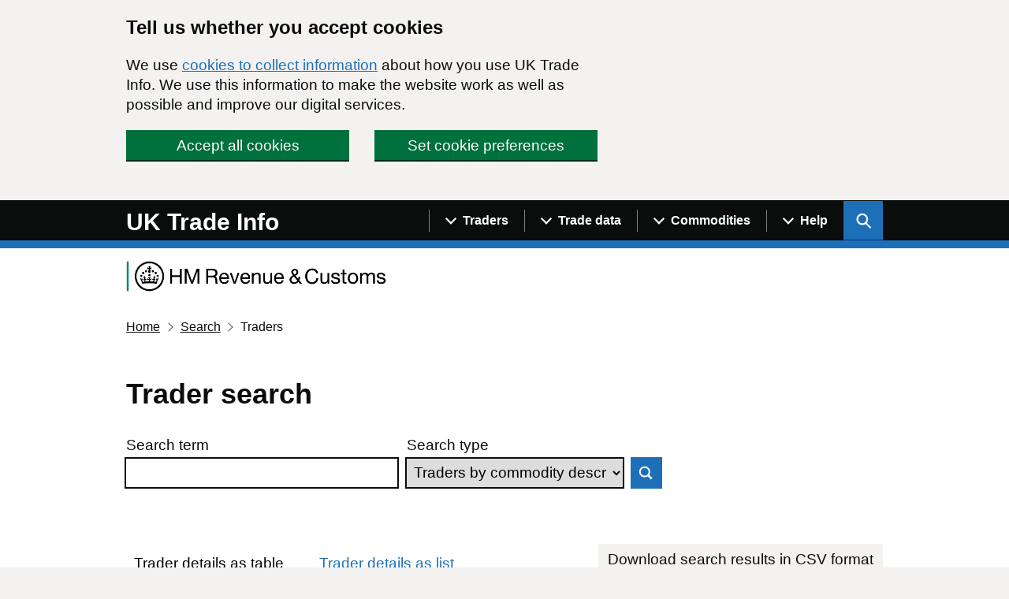

--- FILE ---
content_type: text/html; charset=utf-8
request_url: https://www.uktradeinfo.com/search/traders/?commodities=292690
body_size: 38568
content:

<!DOCTYPE html>
<html lang="en" class="govuk-template app-html-class">

<head>
    <title>Search traders</title>
    <meta name="description" content="" />
    <meta name="robots" content="index, follow" />
    <meta http-equiv="Content-Type" content="text/html; charset=utf-8" />
    <link rel="canonical" href="https://www.uktradeinfo.com/search/traders" />
    

    <meta http-equiv="X-UA-Compatible" content="IE=edge" />

    <link rel="apple-touch-icon" sizes="180x180" href="/apple-touch-icon.png">
    <link rel="shortcut icon" type="image/x-icon" href="/favicon.ico">
    <link rel="icon" type="image/png" sizes="120x120" href="/favicon-120x120.png">
    <link rel="mask-icon" color="#008670" href="/safari-pinned-tab.svg">

    <meta name="viewport" content="width=device-width, initial-scale=1, viewport-fit=cover">


    <link type="text/css" rel="stylesheet" href="/css/site.css" />

        <!-- Global site tag (gtag.js) - Google Analytics -->
        <script async src="https://www.googletagmanager.com/gtag/js?id=UA-174026813-1"></script>
    <script src="/App_Plugins/UmbracoForms/Assets/promise-polyfill/dist/polyfill.min.js?v=13.6.0" type="application/javascript"></script><script src="/App_Plugins/UmbracoForms/Assets/aspnet-client-validation/dist/aspnet-validation.min.js?v=13.6.0" type="application/javascript"></script>
</head>


<body class="govuk-template__body app-body-class " data-test="My value" data-other="report:details">
    <script>
        document.body.className = ((document.body.className) ? document.body.className + ' js-enabled' : 'js-enabled');
    </script>

    <a href="#main-content" class="govuk-skip-link">Skip to main content</a>

        <div id="global-cookie-message" class="gem-c-cookie-banner govuk-clearfix" data-module="cookie-banner" role="region" aria-label="cookie banner" data-nosnippet>
        <div class="gem-c-cookie-banner__wrapper govuk-width-container">
            <div class="govuk-grid-row">
                <div class="govuk-grid-column-two-thirds">

                    <div class="gem-c-cookie-banner__message">
                        <h2 class="govuk-heading-m">Tell us whether you accept cookies</h2>
                        <p class="govuk-body">
                            We use <a class="govuk-link" href="/cookie-details/">cookies to collect information</a> about how you use UK Trade Info.
                            We use this information to make the website work as well as possible and improve our digital services.
                        </p>
                    </div>

                    <div class="gem-c-cookie-banner__buttons">
                        <div class="gem-c-cookie-banner__button gem-c-cookie-banner__button-accept govuk-grid-column-full govuk-grid-column-one-half-from-desktop">
                            <button class="gem-c-button govuk-button gem-c-button--inline" type="submit" data-module="track-click" data-accept-cookies="true" data-track-category="cookieBanner" data-track-action="Cookie banner accepted">Accept all cookies</button>
                        </div>
                        <div class="gem-c-cookie-banner__button gem-c-cookie-banner__button-settings govuk-grid-column-full govuk-grid-column-one-half-from-desktop">
                            <a class="gem-c-button govuk-button gem-c-button--inline" role="button" href="/cookie-details/cookie-settings/" data-module="track-click" data-track-category="cookieBanner" data-track-action="Cookie banner settings clicked">Set cookie preferences</a>
                        </div>
                    </div>

                </div>
            </div>
        </div>

        <div class="gem-c-cookie-banner__confirmation govuk-width-container" tabindex="-1" role="alert">
            <p class="gem-c-cookie-banner__confirmation-message">
                You've accepted all cookies.
                You can <a class="govuk-link" href="/cookie-details/cookie-settings/" data-module="track-click" data-track-category="cookieBanner" data-track-action="Cookie banner settings clicked from confirmation">change your cookie settings</a> at any time.
            </p>
            <button class="gem-c-cookie-banner__hide-button" data-hide-cookie-banner="true" data-module="track-click" data-track-category="cookieBanner" data-track-action="Hide cookie banner">Hide<span class="govuk-visually-hidden"> this confirmation message</span></button>
        </div>
    </div>


    <header class="gem-c-layout-super-navigation-header" role="banner" data-module="govuk-header">
        <div class="govuk-header__container">
            <div class="govuk-width-container">
                <div class="nav-flex-container">
                    <div class="govuk-header__logo">
                        <a href="/" class="govuk-header__link govuk-header__link--homepage">
                            <span class="govuk-header__logotype">
                                <span class="govuk-header__logotype-text">
                                    UK Trade Info
                                </span>
                            </span>
                        </a>
                    </div>
                    <div class="govuk-header__content">
                        <!--<button type="button" class="govuk-header__menu-button govuk-js-header-toggle" aria-controls="navigation" aria-label="Show or hide Top Level Navigation">Menu</button>-->
                        <button type="button" class="govuk-header__menu-button govuk-js-header-toggle" aria-controls="navigation" aria-label="Show or hide Top Level Navigation">
                            <span class="gem-c-layout-super-navigation-header__navigation-top-toggle-button-inner">Menu</span>
                        </button>
                        <nav aria-labelledby="super-navigation-menu-heading"
                             class="gem-c-layout-super-navigation-header__content js-module-initialised"
                             data-module="super-navigation-mega-menu"
                             data-super-navigation-mega-menu-module-started="true">

                            <!--<nav role="navigation" aria-label="Top Level Navigation" class="top-level-nav">-->
                            <h2 id="super-navigation-menu-heading" class="govuk-visually-hidden"> Navigation menu </h2>
                            <div id="navigation" class="govuk-header__navigation">
                                        <div class="gem-c-layout-super-navigation-header__navigation-item no-mobile">

                                                <a class="gem-c-layout-super-navigation-header__navigation-item-link" data-track-action="menuLink" data-track-category="headerClicked" data-track-label="/find-uk-traders/" data-track-dimension="Menu" data-track-dimension-index="29" href="/find-uk-traders/">
                                                    <span class="gem-c-layout-super-navigation-header__navigation-item-link-inner">
                                                        Find UK traders
                                                    </span>
                                                </a>
                                            <button aria-controls="super-navigation-menu-286d9ac8-eff0-4464-aa87-896ab7224da0" aria-expanded="false" aria-label="Show navigation menu"
                                                    class="gem-c-layout-super-navigation-header__navigation-top-toggle-button" data-text-for-hide="Hide navigation menu"
                                                    data-text-for-show="Show navigation menu"
                                                    data-toggle-desktop-group="top"
                                                    data-toggle-mobile-group="top" data-tracking-key="menu"
                                                    data-ga4-event='{"event_name":"select_content","type":"header menu bar","text":"Menu","index":1,"index_total":2,"section":"Menu"}' hidden="hidden"
                                                    id="super-navigation-menu-286d9ac8-eff0-4464-aa87-896ab7224da0-toggle" type="button">
                                                <span class="gem-c-layout-super-navigation-header__navigation-top-toggle-button-inner">Traders</span>
                                            </button>
                                        </div>
                                        <div class="gem-c-layout-super-navigation-header__navigation-item no-mobile">

                                                <a class="gem-c-layout-super-navigation-header__navigation-item-link" data-track-action="menuLink" data-track-category="headerClicked" data-track-label="/trade-data/" data-track-dimension="Menu" data-track-dimension-index="29" href="/trade-data/">
                                                    <span class="gem-c-layout-super-navigation-header__navigation-item-link-inner">
                                                        Trade data
                                                    </span>
                                                </a>
                                            <button aria-controls="super-navigation-menu-6cb9dab5-706a-4263-97ad-efd0338cec5b" aria-expanded="false" aria-label="Show navigation menu"
                                                    class="gem-c-layout-super-navigation-header__navigation-top-toggle-button" data-text-for-hide="Hide navigation menu"
                                                    data-text-for-show="Show navigation menu"
                                                    data-toggle-desktop-group="top"
                                                    data-toggle-mobile-group="top" data-tracking-key="menu"
                                                    data-ga4-event='{"event_name":"select_content","type":"header menu bar","text":"Menu","index":2,"index_total":2,"section":"Menu"}' hidden="hidden"
                                                    id="super-navigation-menu-6cb9dab5-706a-4263-97ad-efd0338cec5b-toggle" type="button">
                                                <span class="gem-c-layout-super-navigation-header__navigation-top-toggle-button-inner">Trade data</span>
                                            </button>
                                        </div>
                                        <div class="gem-c-layout-super-navigation-header__navigation-item no-mobile">

                                                <a class="gem-c-layout-super-navigation-header__navigation-item-link" data-track-action="menuLink" data-track-category="headerClicked" data-track-label="/find-commodity-data/" data-track-dimension="Menu" data-track-dimension-index="29" href="/find-commodity-data/">
                                                    <span class="gem-c-layout-super-navigation-header__navigation-item-link-inner">
                                                        Find commodity data
                                                    </span>
                                                </a>
                                            <button aria-controls="super-navigation-menu-d13dbe08-5ff1-4913-a5c7-e6f1e6ba52fc" aria-expanded="false" aria-label="Show navigation menu"
                                                    class="gem-c-layout-super-navigation-header__navigation-top-toggle-button" data-text-for-hide="Hide navigation menu"
                                                    data-text-for-show="Show navigation menu"
                                                    data-toggle-desktop-group="top"
                                                    data-toggle-mobile-group="top" data-tracking-key="menu"
                                                    data-ga4-event='{"event_name":"select_content","type":"header menu bar","text":"Menu","index":3,"index_total":2,"section":"Menu"}' hidden="hidden"
                                                    id="super-navigation-menu-d13dbe08-5ff1-4913-a5c7-e6f1e6ba52fc-toggle" type="button">
                                                <span class="gem-c-layout-super-navigation-header__navigation-top-toggle-button-inner">Commodities</span>
                                            </button>
                                        </div>
                                        <div class="gem-c-layout-super-navigation-header__navigation-item no-mobile">

                                                <a class="gem-c-layout-super-navigation-header__navigation-item-link" data-track-action="menuLink" data-track-category="headerClicked" data-track-label="/help-and-support/" data-track-dimension="Menu" data-track-dimension-index="29" href="/help-and-support/">
                                                    <span class="gem-c-layout-super-navigation-header__navigation-item-link-inner">
                                                        Help and support
                                                    </span>
                                                </a>
                                            <button aria-controls="super-navigation-menu-1fce78b4-5d2b-43b0-b642-9bbd74c53a79" aria-expanded="false" aria-label="Show navigation menu"
                                                    class="gem-c-layout-super-navigation-header__navigation-top-toggle-button" data-text-for-hide="Hide navigation menu"
                                                    data-text-for-show="Show navigation menu"
                                                    data-toggle-desktop-group="top"
                                                    data-toggle-mobile-group="top" data-tracking-key="menu"
                                                    data-ga4-event='{"event_name":"select_content","type":"header menu bar","text":"Menu","index":4,"index_total":2,"section":"Menu"}' hidden="hidden"
                                                    id="super-navigation-menu-1fce78b4-5d2b-43b0-b642-9bbd74c53a79-toggle" type="button">
                                                <span class="gem-c-layout-super-navigation-header__navigation-top-toggle-button-inner">Help</span>
                                            </button>
                                        </div>
                                    <ul id="navigation-mobile" class="govuk-header__navigation-list mobile-only">
                                            <li class="govuk-header__navigation-item">
                                                <a class="govuk-header__link" href="/find-uk-traders/">
                                                    Find UK traders
                                                </a>
                                            </li>
                                            <li class="govuk-header__navigation-item">
                                                <a class="govuk-header__link" href="/trade-data/">
                                                    Trade data
                                                </a>
                                            </li>
                                            <li class="govuk-header__navigation-item">
                                                <a class="govuk-header__link" href="/find-commodity-data/">
                                                    Find commodity data
                                                </a>
                                            </li>
                                            <li class="govuk-header__navigation-item">
                                                <a class="govuk-header__link" href="/help-and-support/">
                                                    Help and support
                                                </a>
                                            </li>
                                    </ul>
                            </div>
                            <button aria-controls="super-search-menu"
        data-toggle="super-search-menu"
        aria-expanded="false" aria-label="Show search menu"
        class="gem-c-layout-super-navigation-header__search-toggle-button"
        data-text-for-hide="Hide search menu"
        data-text-for-show="Show search menu"
        data-toggle-mobile-group="top" data-toggle-desktop-group="top"
        data-tracking-key="search" id="super-search-menu-toggle"
        type="button" data-ga4-event="{&quot;event_name&quot;:&quot;select_content&quot;,&quot;type&quot;:&quot;header menu bar&quot;,&quot;text&quot;:&quot;Search&quot;,&quot;index&quot;:2,&quot;index_total&quot;:2,&quot;section&quot;:&quot;Search&quot;}">
    <span class="govuk-visually-hidden">
        Search UK Info
    </span>
    <svg id="sitewide_search_open_icon" class="gem-c-layout-super-navigation-header__search-toggle-button-link-icon"
         width="27" height="27" viewBox="0 0 27 27" fill="none" xmlns="http://www.w3.org/2000/svg"
         aria-hidden="false" focusable="false">
        <circle cx="12.0161" cy="11.0161" r="8.51613" stroke="currentColor" stroke-width="3"></circle>
        <line x1="17.8668" y1="17.3587" x2="26.4475" y2="25.9393" stroke="currentColor" stroke-width="3"></line>
    </svg>
    <span id="sitewide_search_close_icon" class="gem-c-layout-super-navigation-header__navigation-top-toggle-close-icon"
          aria-hidden="true" focusable="false">
        &#215;
    </span>
</button>
<a class="gem-c-layout-super-navigation-header__search-item-link" href="/search">
    <span class="govuk-visually-hidden">
        Search GOV.UK
    </span>
    <svg class="gem-c-layout-super-navigation-header__search-item-link-icon" width="27" height="27" viewbox="0 0 27 27" fill="none" xmlns="http://www.w3.org/2000/svg" aria-hidden="true" focusable="false">
        <circle cx="12.0161" cy="11.0161" r="8.51613" stroke="currentColor" stroke-width="3"></circle>
        <line x1="17.8668" y1="17.3587" x2="26.4475" y2="25.9393" stroke="currentColor" stroke-width="3"></line>
    </svg>
</a>

<div class="umb-block-list">
    <div id="super-search-menu" hidden class="gem-c-layout-super-navigation-header__search-items">
        <h3 class="govuk-visually-hidden">
            Search this site
        </h3>
        <div class="govuk-width-container gem-c-layout-super-navigation-header__search">
            <div class="govuk-grid-row">
                <div class="govuk-grid-column-full">
                        <h3 class="govuk-label govuk-label--m">Search this site</h3>
                        <div class="govuk-hint">
                            Use our new site-wide tool for general searches. You can still search for traders by specific filters with our &#x27;Find UK traders&#x27; link. For commodity codes and descriptions use the &#x2018;Find commodity data&#x2019; link.
                        </div>
                    <form class="gem-c-layout-super-navigation-header__search-form" id="search" action="/search/pages/" method="get" role="search" aria-label="Site-wide">
                        <div class="gem-c-search govuk-!-display-none-print  gem-c-search--large gem-c-search--on-white gem-c-search--separate-label" data-module="gem-toggle-input-class-on-focus" data-gem-toggle-input-class-on-focus-module-started="true">
                            <label for="search-sitewide" class="govuk-label">
                                Enter search term
                            </label>
                            <div class="gem-c-search__item-wrapper">
                                <input enterkeyhint="search" class="gem-c-search__item gem-c-search__input js-class-toggle" id="search-sitewide" name="q" title="Search" type="search" value="">
                                <div class="gem-c-search__item gem-c-search__submit-wrapper">
                                    <button class="gem-c-search__submit" type="submit" data-track-category="headerClicked" data-track-action="searchSubmitted" data-track-label="/search/all" data-track-dimension="Search on UK Trade Info content" data-track-dimension-index="29" data-module="gem-track-click" enterkeyhint="search" data-gem-track-click-module-started="true">
                                        Search
                                        <svg class="gem-c-search__icon" width="27" height="27" viewBox="0 0 27 27" fill="none" xmlns="http://www.w3.org/2000/svg" aria-hidden="true" focusable="false">
                                            <circle cx="12.0161" cy="11.0161" r="8.51613" stroke="currentColor" stroke-width="3"></circle>
                                            <line x1="17.8668" y1="17.3587" x2="26.4475" y2="25.9393" stroke="currentColor" stroke-width="3"></line>
                                        </svg>
                                    </button>
                                </div>
                            </div>
                        </div>
                    </form>
                </div>
            </div>
                <div class="govuk-grid-row">
                    <div class="govuk-grid-column-full">
                        <ul class="govuk-list">
                                <li>
                                    <a href="/find-uk-traders/" class="govuk-link">Find UK traders</a>
                                </li>
                                <li>
                                    <a href="/find-commodity-data/" class="govuk-link">Find commodity data</a>
                                </li>
                        </ul>
                    </div>
                </div>
        </div>
    </div>
</div>
                                    <div id="super-navigation-menu-286d9ac8-eff0-4464-aa87-896ab7224da0" hidden class="gem-c-layout-super-navigation-header__navigation-dropdown-menu no-mobile">
                                        <div class="govuk-width-container">
                                            <div class="govuk-grid-row gem-c-layout-super-navigation-header__navigation-items">
                                                <div class="gem-c-layout-super-navigation-header__column--topics">
                                                    <ul class="gem-c-layout-super-navigation-header__navigation-second-items">
                                                            <li class="gem-c-layout-super-navigation-header__dropdown-list-item">
                                                                <a class="govuk-link gem-c-layout-super-navigation-header__navigation-second-item-link"
                                                                   href="/find-uk-traders/">Find UK traders</a>
                                                            </li>
                                                            <li class="gem-c-layout-super-navigation-header__dropdown-list-item">
                                                                <a class="govuk-link gem-c-layout-super-navigation-header__navigation-second-item-link"
                                                                   href="/find-uk-traders/how-to-use-our-tool-to-find-uk-traders/">Help finding UK traders</a>
                                                            </li>
                                                    </ul>
                                                </div>
                                            </div>
                                        </div>
                                    </div>
                                    <div id="super-navigation-menu-6cb9dab5-706a-4263-97ad-efd0338cec5b" hidden class="gem-c-layout-super-navigation-header__navigation-dropdown-menu no-mobile">
                                        <div class="govuk-width-container">
                                            <div class="govuk-grid-row gem-c-layout-super-navigation-header__navigation-items">
                                                <div class="gem-c-layout-super-navigation-header__column--topics">
                                                    <ul class="gem-c-layout-super-navigation-header__navigation-second-items">
                                                            <li class="gem-c-layout-super-navigation-header__dropdown-list-item">
                                                                <a class="govuk-link gem-c-layout-super-navigation-header__navigation-second-item-link"
                                                                   href="/trade-data/">Get trade data</a>
                                                            </li>
                                                            <li class="gem-c-layout-super-navigation-header__dropdown-list-item">
                                                                <a class="govuk-link gem-c-layout-super-navigation-header__navigation-second-item-link"
                                                                   href="/trade-data/ots-custom-table/">Overseas custom table</a>
                                                            </li>
                                                            <li class="gem-c-layout-super-navigation-header__dropdown-list-item">
                                                                <a class="govuk-link gem-c-layout-super-navigation-header__navigation-second-item-link"
                                                                   href="/trade-data/help-with-using-our-data/">Help with using our data</a>
                                                            </li>
                                                            <li class="gem-c-layout-super-navigation-header__dropdown-list-item">
                                                                <a class="govuk-link gem-c-layout-super-navigation-header__navigation-second-item-link"
                                                                   href="/trade-data/latest-bulk-data-sets/">Latest bulk datasets</a>
                                                            </li>
                                                            <li class="gem-c-layout-super-navigation-header__dropdown-list-item">
                                                                <a class="govuk-link gem-c-layout-super-navigation-header__navigation-second-item-link"
                                                                   href="/trade-data/release-calendar/">Release calendar</a>
                                                            </li>
                                                            <li class="gem-c-layout-super-navigation-header__dropdown-list-item">
                                                                <a class="govuk-link gem-c-layout-super-navigation-header__navigation-second-item-link"
                                                                   href="/trade-data/rts-custom-table/">Regional custom table</a>
                                                            </li>
                                                            <li class="gem-c-layout-super-navigation-header__dropdown-list-item">
                                                                <a class="govuk-link gem-c-layout-super-navigation-header__navigation-second-item-link"
                                                                   href="/trade-data/help-with-data-tables/">How to create custom tables</a>
                                                            </li>
                                                            <li class="gem-c-layout-super-navigation-header__dropdown-list-item">
                                                                <a class="govuk-link gem-c-layout-super-navigation-header__navigation-second-item-link"
                                                                   href="/trade-data/regional/regional-trade-statistics-datasets/">Regional statistics datasets</a>
                                                            </li>
                                                            <li class="gem-c-layout-super-navigation-header__dropdown-list-item">
                                                                <a class="govuk-link gem-c-layout-super-navigation-header__navigation-second-item-link"
                                                                   href="/trade-data/request-customs-declaration-service-data-on-imports-and-exports/">Customs Declaration Service</a>
                                                            </li>
                                                    </ul>
                                                </div>
                                            </div>
                                        </div>
                                    </div>
                                    <div id="super-navigation-menu-d13dbe08-5ff1-4913-a5c7-e6f1e6ba52fc" hidden class="gem-c-layout-super-navigation-header__navigation-dropdown-menu no-mobile">
                                        <div class="govuk-width-container">
                                            <div class="govuk-grid-row gem-c-layout-super-navigation-header__navigation-items">
                                                <div class="gem-c-layout-super-navigation-header__column--topics">
                                                    <ul class="gem-c-layout-super-navigation-header__navigation-second-items">
                                                            <li class="gem-c-layout-super-navigation-header__dropdown-list-item">
                                                                <a class="govuk-link gem-c-layout-super-navigation-header__navigation-second-item-link"
                                                                   href="/find-commodity-data/">Find commodity data</a>
                                                            </li>
                                                            <li class="gem-c-layout-super-navigation-header__dropdown-list-item">
                                                                <a class="govuk-link gem-c-layout-super-navigation-header__navigation-second-item-link"
                                                                   href="/find-commodity-data/help-with-classifying-goods/">Help with classifying goods</a>
                                                            </li>
                                                            <li class="gem-c-layout-super-navigation-header__dropdown-list-item">
                                                                <a class="govuk-link gem-c-layout-super-navigation-header__navigation-second-item-link"
                                                                   href="/media/yhsah34o/cn2025.xlsx">Combined Nomenclature 2025</a>
                                                            </li>
                                                    </ul>
                                                </div>
                                            </div>
                                        </div>
                                    </div>
                                    <div id="super-navigation-menu-1fce78b4-5d2b-43b0-b642-9bbd74c53a79" hidden class="gem-c-layout-super-navigation-header__navigation-dropdown-menu no-mobile">
                                        <div class="govuk-width-container">
                                            <div class="govuk-grid-row gem-c-layout-super-navigation-header__navigation-items">
                                                <div class="gem-c-layout-super-navigation-header__column--topics">
                                                    <ul class="gem-c-layout-super-navigation-header__navigation-second-items">
                                                            <li class="gem-c-layout-super-navigation-header__dropdown-list-item">
                                                                <a class="govuk-link gem-c-layout-super-navigation-header__navigation-second-item-link"
                                                                   href="/help-and-support/">Help and support</a>
                                                            </li>
                                                            <li class="gem-c-layout-super-navigation-header__dropdown-list-item">
                                                                <a class="govuk-link gem-c-layout-super-navigation-header__navigation-second-item-link"
                                                                   href="/trade-data/latest-bulk-data-sets/bulk-data-sets-guidance-and-technical-specifications/">Bulk datasets: guidance</a>
                                                            </li>
                                                            <li class="gem-c-layout-super-navigation-header__dropdown-list-item">
                                                                <a class="govuk-link gem-c-layout-super-navigation-header__navigation-second-item-link"
                                                                   href="/intrastat/notice-60-intrastat-general-guide/">Notice 60: guidance</a>
                                                            </li>
                                                            <li class="gem-c-layout-super-navigation-header__dropdown-list-item">
                                                                <a class="govuk-link gem-c-layout-super-navigation-header__navigation-second-item-link"
                                                                   href="/help-and-support/forms/">Forms</a>
                                                            </li>
                                                    </ul>
                                                </div>
                                            </div>
                                        </div>
                                    </div>
                        </nav>
                    </div>
                </div>
            </div>
        </div>
    </header>

    <div class="govuk-width-container">

        <div class="hmrc-logo">
            <img class="hmrc-logo__image" src="/css/assets/images/hmrc-web-logo-small.png" alt="HM Revenue and Customs"/>
        </div>

                    <nav class="govuk-breadcrumbs" aria-label="Breadcrumb">
                        <ol class="govuk-breadcrumbs__list">

                                <li class="govuk-breadcrumbs__list-item">
                                    <a class="govuk-breadcrumbs__link" href="/">Home</a>
                                </li>
                                <li class="govuk-breadcrumbs__list-item">
                                    <a class="govuk-breadcrumbs__link" href="/search/">Search</a>
                                </li>
                            <li class="govuk-breadcrumbs__list-item">
                                <span>Traders</span>
                            </li>
                        </ol>
                    </nav>

        <main class="govuk-main-wrapper" id="main-content" role="main">
            
<div class="govuk-grid-row">
    <div class="govuk-grid-column-three-quarters">
        <h1 class="govuk-heading-l">Trader search</h1>
        <div  data-ajax-filters-replaces-attributes="trader-search-error">
            <span data-ajax-filters-replaces="search-error">
                    <a href="#results" class="govuk-skip-link">Skip to results</a>
            </span>
            
    <form action="/search/traders/" method="get" role="search">
        <div class="govuk-grid-column-one-half" id="search-term-column-div">
            <div class="gem-c-search gem-c-search--on-white">
                <div class="gem-c-search__item-wrapper">
                    <div class="govuk-form-group">
                        <label class="govuk-label" for="search-main-306d2907-ea13-4a4e-926c-a679f9332830">Search term</label>
                        <input type="search" value="" id="search-main-306d2907-ea13-4a4e-926c-a679f9332830" name="q" title="Search" class="gem-c-search__item gem-c-search__input"  />
                    </div>
                </div>
            </div>
        </div>
        <div class="govuk-grid-column-one-half" id="search-type-column-div">
            <div class="gem-c-search gem-c-search--on-white">
                <div class="gem-c-search__item-wrapper">
                    <div class="govuk-form-group">


                            <label class="govuk-label" for="search-main-306d2907-ea13-4a4e-926c-a679f9332830-dropdown">Search type</label>
                            <select id="search-main-306d2907-ea13-4a4e-926c-a679f9332830-dropdown" name="t" class="govuk-select gem-c-search__item gem-c-search__input govuk-!-display-inline-block">
                                    <option value="name" selected="selected">Traders by trader name</option>
                                    <option value="postcode" selected="">Traders by postcode</option>
                                    <option value="commodity-code" selected="">Traders by commodity code</option>
                                    <option value="commodity-description" selected="">Traders by commodity description</option>
                            </select>
                        <div class="gem-c-search__item gem-c-search__submit-wrapper govuk-!-display-inline-block">
                            <button type="submit" class="gem-c-search__submit">Search</button>
                        </div>
                    </div>
                </div>
            </div>
        </div>
    </form>

        </div>
    </div>
</div>

<div class="app-search-header">
    <nav aria-label="Search type">
        <ul class="app-search-area-picker">
            <li><a aria-current="true">Trader details as table</a></li>
            <li><a href="https://www.uktradeinfo.com/search/traders/?commodities=292690&amp;display=list" class="govuk-link">Trader details as list</a></li>
        </ul>
    </nav>
    <span data-ajax-filters-replaces="csv">
        <a class="govuk-button govuk-button--secondary" href="/umbraco/api/searchdownload/traders?commodities=292690&filename=Trader search results.csv" download class="govuk-link" data-download="download-trader csv download">Download search results in CSV format</a>
    </span>
</div>

<div class="govuk-grid-row" data-ajax-filters-wrapper>
    <section class="govuk-grid-column-full" aria-label="Filters" data-module="ajax-filters">
        <div class="app-callout govuk-grid-column-one-third" data-ajax-filters-replaces="filters" aria-live="off" aria-atomic="true">
            <h2 class="govuk-heading-m">Filters applied</h2>
            <div class="app-applied-filter"><span class="app-applied-filter__value">Traded in year: 2025</span></div>

                <div class="app-applied-filter"><span class="app-applied-filter__value">Commodities traded: 292690</span> <a class="govuk-link" href="https://www.uktradeinfo.com/search/traders/" data-ajax-filters-link="commodities">Remove<span class="govuk-visually-hidden"> commodity filter: 292690</span></a></div>



        </div>

        <form method="get" class="govuk-grid-column-two-thirds">
            <input type="hidden" name="q" />
            <div class="govuk-grid-row">
                <div class="govuk-grid-column-full">
                    
    <div class="govuk-form-group">
        <fieldset class="govuk-fieldset">
                <legend class="govuk-fieldset__legend govuk-fieldset__legend--s">
Trader type                </legend>
            <div class="govuk-radios govuk-radios--inline">
                    <div class="govuk-radios__item">
                        <input class="govuk-radios__input" id="traders-1" name="traders" type="radio" value="All"  checked="checked" >
                        <label class="govuk-label govuk-radios__label" for="traders-1">
                            All traders
                        </label>
                    </div>
                    <div class="govuk-radios__item">
                        <input class="govuk-radios__input" id="traders-2" name="traders" type="radio" value="Importers" >
                        <label class="govuk-label govuk-radios__label" for="traders-2">
                            Importers
                        </label>
                    </div>
                    <div class="govuk-radios__item">
                        <input class="govuk-radios__input" id="traders-3" name="traders" type="radio" value="Exporters" >
                        <label class="govuk-label govuk-radios__label" for="traders-3">
                            Exporters
                        </label>
                    </div>
            </div>
        </fieldset>
    </div>

                </div>
            </div>

            <div class="govuk-grid-row">
                <details class="govuk-grid-column-one-half govuk-details govuk-details--with-input govuk-details--inline" data-module="govuk-details" open>
                    <summary class="govuk-details__summary" id="year-label">
                        <span class="govuk-details__summary-text">
                            Traded in year
                        </span>
                    </summary>
                    <div class="govuk-details__text">
                        <select class="govuk-select govuk-!-width-full" aria-labelledby="year-label" name="year">
                                    <option value="2025" selected="selected">2025</option>
                                    <option value="2024">2024</option>
                                    <option value="2023">2023</option>
                                    <option value="2022">2022</option>
                                    <option value="2021">2021</option>
                                    <option value="2020">2020</option>
                                    <option value="2019">2019</option>
                                    <option value="2018">2018</option>
                                    <option value="2017">2017</option>
                                    <option value="2016">2016</option>
                                    <option value="2015">2015</option>
                                    <option value="2014">2014</option>
                                    <option value="2013">2013</option>
                                    <option value="2012">2012</option>
                                    <option value="2011">2011</option>
                                    <option value="2010">2010</option>
                                    <option value="2009">2009</option>
                                    <option value="2008">2008</option>
                                    <option value="2007">2007</option>
                                    <option value="2006">2006</option>
                                    <option value="2005">2005</option>
                                    <option value="2004">2004</option>
                                    <option value="2003">2003</option>
                                    <option value="2002">2002</option>
                                    <option value="2001">2001</option>
                                    <option value="2000">2000</option>
                        </select>
                    </div>
                </details>


                    <details class="govuk-grid-column-one-half govuk-details govuk-details--with-input govuk-details--inline" data-module="govuk-details" open>
                        <summary class="govuk-details__summary" id="commodities-label">
                            <span class="govuk-details__summary-text">
                                Commodities traded
                            </span>
                        </summary>
                        <div class="govuk-details__text">
                            <input class="govuk-input" aria-labelledby="commodities-label" name="commodities" type="text" value="292690">
                        </div>
                    </details>

                    <details class="govuk-grid-column-one-half govuk-details govuk-details--with-input govuk-details--inline" data-module="govuk-details" open>
                        <summary class="govuk-details__summary" id="trader_postcode-label">
                            <span class="govuk-details__summary-text">
Trader name or postcode                            </span>
                        </summary>
                        <div class="govuk-details__text">
                                <input class="govuk-input" aria-labelledby="trader_postcode-label" name="trader_name" type="text" data-ajax-filters-replaces-attributes="postcode-filter">
                        </div>
                    </details>

                    <details class="govuk-grid-column-one-half govuk-details govuk-details--with-input govuk-details--inline" data-module="govuk-details" open>
                        <summary class="govuk-details__summary" id="county-label">
                            <span class="govuk-details__summary-text">
                                Trader county
                            </span>
                        </summary>
                        <div class="govuk-details__text">
                            <select class="govuk-select govuk-!-width-full" aria-labelledby="county-label" name="county">
                                <option value="" selected>All counties</option>
                                        <option value="Aberdeenshire">Aberdeenshire</option>
                                        <option value="Angus">Angus</option>
                                        <option value="Antrim">Antrim</option>
                                        <option value="Argyll &amp; Bute">Argyll &amp; Bute</option>
                                        <option value="Armagh">Armagh</option>
                                        <option value="Ayrshire">Ayrshire</option>
                                        <option value="Banffshire">Banffshire</option>
                                        <option value="Bath and North East Somerset">Bath and North East Somerset</option>
                                        <option value="Bedfordshire">Bedfordshire</option>
                                        <option value="Berkshire">Berkshire</option>
                                        <option value="Berwickshire">Berwickshire</option>
                                        <option value="Blaenau Gwent">Blaenau Gwent</option>
                                        <option value="Borders">Borders</option>
                                        <option value="Bridgend">Bridgend</option>
                                        <option value="Bristol">Bristol</option>
                                        <option value="Buckinghamshire">Buckinghamshire</option>
                                        <option value="Caerphilly">Caerphilly</option>
                                        <option value="Caithness">Caithness</option>
                                        <option value="Cambridgeshire">Cambridgeshire</option>
                                        <option value="Cardiff">Cardiff</option>
                                        <option value="Carmarthenshire">Carmarthenshire</option>
                                        <option value="Ceredigion">Ceredigion</option>
                                        <option value="Cheshire">Cheshire</option>
                                        <option value="Clackmannanshire">Clackmannanshire</option>
                                        <option value="Conwy">Conwy</option>
                                        <option value="Cornwall">Cornwall</option>
                                        <option value="County Durham">County Durham</option>
                                        <option value="Cumbria">Cumbria</option>
                                        <option value="Denbighshire">Denbighshire</option>
                                        <option value="Derbyshire">Derbyshire</option>
                                        <option value="Devon">Devon</option>
                                        <option value="Dorset">Dorset</option>
                                        <option value="Down">Down</option>
                                        <option value="Dumfries &amp; Galloway">Dumfries &amp; Galloway</option>
                                        <option value="Dunbartonshire">Dunbartonshire</option>
                                        <option value="East Ayrshire">East Ayrshire</option>
                                        <option value="East Dunbartonshire">East Dunbartonshire</option>
                                        <option value="East Lothian">East Lothian</option>
                                        <option value="East Renfrewshire">East Renfrewshire</option>
                                        <option value="East Riding of Yorkshire">East Riding of Yorkshire</option>
                                        <option value="East Sussex">East Sussex</option>
                                        <option value="Essex">Essex</option>
                                        <option value="Fermanagh">Fermanagh</option>
                                        <option value="Fife">Fife</option>
                                        <option value="Flintshire">Flintshire</option>
                                        <option value="Gloucestershire">Gloucestershire</option>
                                        <option value="Greater London">Greater London</option>
                                        <option value="Greater Manchester">Greater Manchester</option>
                                        <option value="Gwynedd">Gwynedd</option>
                                        <option value="Hampshire">Hampshire</option>
                                        <option value="Herefordshire">Herefordshire</option>
                                        <option value="Hertfordshire">Hertfordshire</option>
                                        <option value="Highland">Highland</option>
                                        <option value="Inverclyde">Inverclyde</option>
                                        <option value="Isle of Anglesey">Isle of Anglesey</option>
                                        <option value="Isle of Wight">Isle of Wight</option>
                                        <option value="Isles of Scilly">Isles of Scilly</option>
                                        <option value="Kent">Kent</option>
                                        <option value="Kincardineshire">Kincardineshire</option>
                                        <option value="Lanarkshire">Lanarkshire</option>
                                        <option value="Lancashire">Lancashire</option>
                                        <option value="Leicestershire">Leicestershire</option>
                                        <option value="Lincolnshire">Lincolnshire</option>
                                        <option value="Londonderry">Londonderry</option>
                                        <option value="Merseyside">Merseyside</option>
                                        <option value="Merthyr Tydfil">Merthyr Tydfil</option>
                                        <option value="Midlothian">Midlothian</option>
                                        <option value="Monmouthshire">Monmouthshire</option>
                                        <option value="Moray">Moray</option>
                                        <option value="Neath Port Talbot.">Neath Port Talbot.</option>
                                        <option value="Newport.">Newport.</option>
                                        <option value="Norfolk">Norfolk</option>
                                        <option value="North Ayrshire">North Ayrshire</option>
                                        <option value="North Lanarkshire">North Lanarkshire</option>
                                        <option value="North Somerset">North Somerset</option>
                                        <option value="North Yorkshire">North Yorkshire</option>
                                        <option value="Northamptonshire">Northamptonshire</option>
                                        <option value="Northumberland">Northumberland</option>
                                        <option value="Nottinghamshire">Nottinghamshire</option>
                                        <option value="Orkney">Orkney</option>
                                        <option value="Oxfordshire">Oxfordshire</option>
                                        <option value="Pembrokeshire">Pembrokeshire</option>
                                        <option value="Perth &amp; Kinross">Perth &amp; Kinross</option>
                                        <option value="Powy">Powy</option>
                                        <option value="Renfrewshire">Renfrewshire</option>
                                        <option value="Rhondda Cynon Taff">Rhondda Cynon Taff</option>
                                        <option value="Rutland">Rutland</option>
                                        <option value="Shetland">Shetland</option>
                                        <option value="Shropshire">Shropshire</option>
                                        <option value="Somerset">Somerset</option>
                                        <option value="South Ayrshire">South Ayrshire</option>
                                        <option value="South Gloucestershire">South Gloucestershire</option>
                                        <option value="South Lanarkshire">South Lanarkshire</option>
                                        <option value="South Yorkshire">South Yorkshire</option>
                                        <option value="Staffordshire">Staffordshire</option>
                                        <option value="Stirlingshire">Stirlingshire</option>
                                        <option value="Suffolk">Suffolk</option>
                                        <option value="Surrey">Surrey</option>
                                        <option value="Swansea">Swansea</option>
                                        <option value="Torfaen">Torfaen</option>
                                        <option value="Tyne &amp; Wear">Tyne &amp; Wear</option>
                                        <option value="Tyrone">Tyrone</option>
                                        <option value="Vale of Glamorgan">Vale of Glamorgan</option>
                                        <option value="Warwickshire">Warwickshire</option>
                                        <option value="West Dunbartonshire">West Dunbartonshire</option>
                                        <option value="West Lothian">West Lothian</option>
                                        <option value="West Midlands">West Midlands</option>
                                        <option value="West Sussex">West Sussex</option>
                                        <option value="West Yorkshire">West Yorkshire</option>
                                        <option value="Western Isles">Western Isles</option>
                                        <option value="Wiltshire">Wiltshire</option>
                                        <option value="Worcestershire">Worcestershire</option>
                                        <option value="Wrexham">Wrexham</option>
                            </select>
                        </div>
                    </details>

                <div class="govuk-grid-column-one-half">
                    <button type="submit" class="govuk-button" data-module="govuk-button">
                        Apply
                    </button>
                </div>
            </div>
        </form>
    </section>

    <section class="govuk-grid-column-full" aria-label="Results">
        <div data-ajax-filters-loading aria-live="polite"></div>
        <div class="app-search-results-meta">
                <h2 class="app-search-result-count" data-ajax-filters-replaces="results-count" aria-live="polite">
                    140  matching traders
                </h2>

                <div class="app-rte-content-s">
                    <p><!--(figmeta)eyJmaWxlS2V5IjoicTFqR3ZwOVFocWl5dml2WTdzakdCbyIsInBhc3RlSUQiOjY3NzMxMzQwMiwiZGF0YVR5cGUiOiJzY2VuZSJ9Cg==(/figmeta)--><!--(figma)ZmlnLWtpd2kCAAAAnR0AALVb+5ckSVWOyKp+Tc/Ozj54ioiIiKg4O7vsLohIdlZWV3ZXVeZmZlXPrEiRXZXdnTvVVWVldc/0ioiI77ciKioivhAV329ExbciKqKIIPLS4/F4PP4Jfl9Evmp64Df3nO24cePmjRs37r1x40bNk504TaPDODybxULcteM63UEQmn4o8F/XbdgDq2V2t+0AXdkLbL/SNxS13W0ArgXOdtdsA6oH4fW2DWBFAYPAJq9VRas4D4Jdxxv4dts1+eVa1w2d5vVB0HJ77cag5237ZoPfr2fgoOF22d/[base64]/UbRu9hwmk3bt/[base64]/[base64]/JzatK40kTU9gRDzjPa8inPaQtM19dnOSbpIDs4+0xeeadkDOKhOLvRngdK2oUIKkEgmAudxexC6gyycQyUTGC88V2uliBuweNuHrgfMy9CXPV+tdAsBG23Narvq/K87XE5UYXHR7Q5g0YpMmE2wGYROx0acQl92XCR2A7UGQ8N6oIavWjxiAdf1AE4Nkq3onkpYVkHlYRE0LuRyStT1hm/[base64]/68j/rd6WY2FAkFHekUixKl2Dp6DOkPAFbbsYqpNuCbOiv13Crer4U/[base64]/QGT9+AEiV44fIHLVi+aIxs5kFOM74/AkGQm/wnQzT78weBqNT2J8I09UKvZ0YTShpW50HAtZO4iOk/EZ6GXKQA/AAJNFOpwnswV6NdL2o3kS4ZOT43ieDJvJ4ckcqkVoz24RApbgqINWuu2Guk0CVtMsfxrMoiHsbOlbDzmDi/3MDicZmltZ4n0HBk1uLhdY5YC0HPclBeOUhYWp/a1+bUWzFPZVfgIHUKm4RDPIO4ZnIy2m6DUgBkWPWZllqoi9AhQWuw1wtcLfy/VeFQtZG/4iecPRC0DJEyglY3MKKgc2raxfIg9UEbYZRwul4H+XHjJxDAnrqqdIMikMywuIr1EatEpAtCvZnXY1cLpMcNZcv9FFu242fY5vNLoqGlzo9joUaRMXLxPtRRw5XNJdDd1eaun2biT3bC+bpsr37rF0e69vqfa+QPfv9/vqavgUOibapwZ76tb/NCvYY/t0bA7xz7CsDuV+ZqCP589qOQHxz+LBivazXb9L+Z5NpaD9HBww3MrnNEJ1Z/jcZtvkOp7b2fZ5Qn5eAFtD+7xdHLdoP7+JlAjt81u6/YKWnvcFoe5/4WO6faGn2y9iUoz2i9vNLfa/xPVU+yI/VO2Xevr7K95ul3p6oI3wgfYqWsr5oB+22X8ILfsvNrf8PtqHza0++4+gpdyP9jWfl/QhENqXbrX3uD9fhpZ0L0NLui83d1tcx8utHZXsf4XVVI7wCstTfdPq+aTbwlnLvoXgxrbR1PztJi58aJtor6LdRvsg2ham5XwOWvLfaen1YLZtytNuuTu0G6RHKrPpOjjJ0bo73iOPovV2vEfJ57Ed7yVX0Po73pWH0AbtnQ6/C9uuRfoejhXuS79jN3gn3kNLOa51djvEX++2VWbzeLe3G6L9SqQjlOuVaAO0X9WHwtG+ygtC4gdoiX+1v+uzH/lei+2+39vivg+Djkf6UajliMOuSmwPsE3cv8M+qgVoj/p6POnrdT/R31X2cqPvhz7aMdqraI+DAJFXiAla9qdoH0Q7Q/sQ2q9G+2K0c7QPo03RPoJ2gZZ6OkH7ErSnQYCYLcRNtOR3Cy35naElvyfRkt/XoCW/16Alv69FS36vRUt+X4eW/F4ng+AqGX69tPpKwtcTIMtvIECebyBApt9IgFy/iQDZfjMB8v0WAmT8rQTI+dsAKFG/nQA5fwcBcv5OAuT8XQTI+bsJkPP3ECDn7yVAzt9HgJy/nwA5vxGAkvkHCJDzmwiQ8w8SIOcfIkDOP0yAnN9MgJx/hAA5/ygBcv4xAuT8FgAPkvOPEyDntxIg558gQM5vI0DOP0mAnH+KADn/NAFy/hkC5PyzBMj57QAeIuefI0DO7yBAzj9PgJx/gQA5/yIBcn4nAXL+JQLk/MsEyPlXCJDzrwJ4MTn/GgFy/nUC5PwbBMj5NwmQ828RIOffJkDOv0OAnH+XADn/HgFyfheAh8n59wmQ87sJkPMfECDnPyRAzn9EgJzfQ4Cc/5gAOf8JAXL+UwLk/GcAHiHnPydAzn9BgJz/kgA5/xUBcv5rAuT8XgLk/DcEyPl9BMj5bwmQ898BeJSc/54AOb+fADn/AwFy/gABcv5HAuT8TwTI+YMEyPmfCZDzhwiQ878AUCHqwwTI+SMEyPlfCZDzRwmQ878RIOePESDnjxMg508QIOdPEiDnT8nbqwVIrRY4rsUVIfMUy2BO2YlmMyY50jiYT4+Zli2m+Gtsjaf7Qsr9s0WciprUZQph1FC2PmJ/wowM+dcoWkSKdg3ZVzLGDdFi0miOnsA9Vsj1BedGOpceRaPpzRSgcZQcHuFSfIT0DgnjKF5EyRhQPYbIKXMJJI6nuDTHKDMAXl3Ex6ropIfWTpN93PGGhNdV7VRPm704COPC/++UQyRG8whr2xAb+3PynGBm9C4oYYRxj9LzJSGHVASyZ2PKRHLBPLt2mqTJPpIqKepospL3RbGSIuFOxeNyFbwn6cF0fixeKdYSpfRbYl0B4RGS5AklR94eTYDDzcHhCBCXNQJpHbJObM2auAf9ao33srgwn+KeARJIsplyAMDFA6U+i8Jmu/akuGvGtTTViHiNuBQfT59ILHDxUCeEEtfk3UwQO1BkAwYgjJUb8ZmAwRwA204mcSumZsDeIKaRHMbgW0MGj55OKyeizs6eJlxBsorKkWa2OTyKmDrH8xQmJoue+tBpcHojJeyexnMUpOIwgjIRFGRtrKpUqhjSh4pRXB5DmhTHi1w5HJ/NjlKcK3J1VBSIU5wqck1/[base64]/HGftUdTAvApmGcyYpGRi4VdK5Ahp/E6uBg0KxOds8GBqG2ig5Aw4ZBUpDWDuEUwz9+CDGdRaLNzYOknG8C8uHlaZqUM1sYEoaUitCrMStlKJ6YJWxT5GAyHoeWVfGCYLL/IwyhNPgZJ+32X2QESEWkvs1m06wzXqitZPJwZgV2AloqhzXk7SXD8UjRJgNLbWVf9+JUuxepqhhjtVc5exkf5ykR2DGeSltOA3j6LhdSsdJjNsnyZ6FYLsq7N0rKmHv4CCNF9jN2jwaJSeMkfUy/q2gKeLfajqbx9EIFGshA6AySGdyMMVWKL47Qo5OMiuDS3iIZFMONOLTZJiXz/P6CxN0Vb+XFq5M6hJpKBxKMry6o1/TH/p5QOQlV39sWXsDdSjL2yaBR7ODHA+bnZkppMYSnRH0mBwkcA3sNr7SPN+CIE/rQ3DxMh8LyQDvjZBEXbMFymB5zUwSLkYM9vLKWQ11I6wjp6xn3YJ4JUPk9Ksds9tTl5O1TIAthK7DOQOSU1ZxMUuxahZ58Vyt67msyGVPTfIcA72G4ktcvpzGIH/bPE9uzmYxAofyF2O/QCsuPwNVligrN5xuhLNY6VBRoUxh9nH3V+UNgaJg9jgrgz1VcDBsnOLzRYDDG+abCmM9PTk4QIkKZq3OQMXlRQLlrCIbmotaenpIX+jytMROoYtsiOb4Thgneu7JgiGWxxLG4YZQHGK/O0EFSoo1UDSn82EcqPcz+NaNFOj1TJb+dsZMGE5z0LXtrKhntvfM6wEA2VZHDt9TEEcWlPCqkBF/TmAggBRuUpucHAdwMCgjFTgsMqdCvpJqbEBTRBg+PIFPzrPe2jDT5fqMrorHmofExjbCEDahlk0iC1bFweTB7bFLN5Py1wfrAg69dGDgdQOxOaTELFJpK8gei1HR8t1dYozs4b9m45Fc1QPquP+jdAZoJXssWtUBSvGrRFUd/LO4BHOqhNI8EJMAKsfKuIVYU0pM9gke/soaF74pg3RWd92Kj2Bh0A/44VGwrco1WAKeTgZ7LRtO0HLajYHbxKMah1FCQyVd/35CmvNhMWeE98jJoTk5hKKQcCKeVbpGggeXuZ+Hvpo3PjlMJtm3M9WBFiCvzsch6A0tpKfG/[base64]/zFajGrGKENZyOLnnPFaT2/[base64]/eItxANxP3iuTmsh/rsVnL7p4rPW8Zosr39238X8lzxvNtxmvTaaTZ3qUAo9vPPYzX5dcTtscd+Kl4rn1/29PDjIIamNAoEX1Dta5KvpIdkF6ZXixeUPT38Slp2F46Ni+sX5rAe+iq1VEbe10vxwryjx14Vq4w3RUFQflEG65EBou8IB5P6dQgsSrxQfPFtKE34au3tQZ6x/IKUX7KM0nQRZzZVAErhgeJh8aJljCbbHxe5RIpynvzSSl9TDPW1i4tAzVRcKbt6fKTOT5wua+KBDNQDcRlErCyluHobShMecH+24+lxvJifoV4oH6wiNM2h3qIcSaqHllGa7gjen/[base64]/9r6THZi6KFLGQ6aTNp5wIxx9ctjUL8W4uTaFyleJ2qFWUkWPNwHjNU4K5Zpfr6KlULtgAvQqyokry+SuLOsccIeRJvDRV0MMYpH48ej+dTDL2hOtTN3mr1O/EILxLnBzPrEgeoI50fbeIAoejiCI8XlWGE+FQ8gXpTBVfkpWM8a9DssIRflfLbJCJfdu1lHgdP9PHKMcNdUt1AAxyHi2LgO8qB0myUL8I9v1MiACKZicZMIrDa75LTU1UCwdmsN1Ex+e6sYtGIoXo8n2Nm7Or3SFZwkETi0J3O2vEBdq/MDuBL37tE4DOa3kbxfSXF1nSxmB7fgcv3305zJ0ZvLInKkYQ5Bt6esRj60w/cThPi6FkmeRO1RRfDClPYIiJOhJOA/vWDUts27FcXQ+C/0J2y/DdJBHiQZruiihFvlnj8KXEhNgCViTdXUI2ySPEjMo6K36m0UTaAnnH5KH8w0sWb0FAJHRxPpwvWXvDZW2UyOYJZsfo6DnQsxna9JUcHKmCWA2/LB0L4WIn+2Rxtq/BSDry9GFBHVznwc/kAz40S/Y4cXZGnyV+IUAyM/45M0mIIOv0x9PVgjvkJmRJSevhNiUcu1V22uz+QJ3lZCWqoBqWfkmOcidBR5oOvxpsYvoQmXX1/7aOMAAPPwtLPZ1sacI7Kdv6uxClbGSoD5W9LvI4l6XKMfKeMld6oVDPFdZ4A8L8EymB6gDQIUmWsgP5loLvTSW82wpGdsfiVTEyYHOxjqKgxKjw4/LDE4TTAEn5NomABQzxKxiOI1UhOERpYTvr1inF5CHjx/BQ1ffLFFL9BRhPsIgaVeptQcIniD/k2xW/R/nW0yApZb5VYdKqYFFfhd0moSEUOiIVvQ5CLFl7uyunD5DhGWgEbfVeVshOhg/+VR/2+RCcfqTjDu+UoxoE1UX3cXrBhSFLwwR9WCkA6d0Mu90fyjja3VVDC7t4jo+wm/m6Jh0Foa/noaqscqJ8ZxgpOsglWimMDXbW4d0i8Hk5PlSB5WFYDb5N4TcwGeAtfgHFOgK3683ysFMcp14ynW7w8nqMwyyrY2yVeJNWRkMm2iYfJBcyrh81tL0m9hpdKffHniqAr+V48zx0i2I3ciRs29W9vUjGTf1PgDw6WBt5X2cDgaHoyHgXHOEtM9VpEM/1bmTKf0NnFy/HaqbrlrSJLm7CHf6+HIJzK18uB9+uBPfVg0RD/oLs61Ub/A0odCCqqCuPjjXSmfQ27yzrCP+V9FW8+CAPOojHJN/FumqTWVUj6oZwuHvUzBW3iDVUriBtVlEveI+WHwQbiwyznwcmMrpxFKUYmk8clAy/zh49ocbMsC/7IRTXwAlswSDMOn4bBR2XxoAP14aH2RnwWzpPDQzjw+6T4GOQP6PnbsIQZ6D9eOmTFcFIYnfyEPJ3CQ+1TrN47wjMj9fNJWAsKjb1PEyA/VRaqK+xQMtIFoJi8YJLC0AMprE3Wik9sNWysJuWnIdBwfVlBLfk4ClvFQMXFa8vLrt9hJSulLZbBZLWQxVQshaFLNoqsyHkqZhyCFMeuUWKqUiwduvWSppywIsUdPYKl3iyCKjZNllNzjI6p67To8R3Dw8b5MHOhnPBcCN/[base64]/[base64]/etgQsalQI9zH44rIAHivXsG7+9M/Bg5AS29xyfQ1Ky+10nFB3jOVPd+OzA17RERhnisunsADo/BAC8LZhLBAg0kV0PEMneyjIwiw+2V9eVa5Y3jRuwdiMVNEXpoQavp5bZ4SwA1xAF7lStUDiE+BzHh1AD7j+/Ac0qplmQqTiPxG3q0LWlYUjZyh9ZaWH6KL5COPepR+LZyFMR/AJFYE3g2F2aawj9h3GOrat0H2Vm78f+j9WXvoB1O/T3Pfw6L4+3cdEpxBLrMmNUczo0dU8L2D3sKHKF1Oc7XJTLyP3vxQHukSEX/aWFAe5vAtTzSHtprik9JLTZPYC47l7Ce/dwWPwuS8uL3KSnH2D3ggnuGeGXrkxqfgvKe8NIDBOZ5SlHzuJUZfiCxROBKyum0UK3CeR2mCfidD6TTvxIgKPSBhyHy9jSC/iMdMvWgD03YHyoVNh3E8JYY+yuh0GRFBAbVJyRI4q69RB3v9vKfFMDt7iVK6mSNCicabltWg4BDtRF+sp8+MgVtVLjGzk/ZDTPiou5H0L6Qw2RqFfKjZn0CSP1hVxUYGZ5H3+9gdd5Dp0GTC8pCf2orPxNBoBcXe6pK8Egv6PlJcrCylU87942TgApz4yJSwd671XcXdSjwqOxuMz92SRJqPYngzHsBCchMpJpbhPEXpQIYKdL+7/P3UWAADFmXl0VVWWxvd9mUCBBEEQmR5jlTJIQiQM4eWK2GiBEwqUlmJCiIJCIgQwouIJEIiKCgo4lRoHhEJELJlRuKAskFEFEbDVICqCoJZiAY1A//Z5N/HQq//o1at71V3rsL/7fXvvs89w7zs3eF5EEqTW0SPHypJqPywVB6eKFNUZlX5nn3F3d7t+2Kjh944bPu6mrOI7+/QqknpSX7zEJE8kIoleUu+i/LEjCwrHSLJX40ERqSlpcp6IJzantJDESNJ1eXcURNN/96ilhsuaVE8D6inOmLBl8+aqpsQ9Ms0jj+ddpcm8lpJYK6nPtQM7Duh7Sa8Refl3kTJFwqTnlolM13ZW9tq2nPrSqJSbC5VqIk29ZtJc2khbz2MMcccE/YfhePIHaS8zPHnCkyc9menJLE9me1LhySue97onC2wQI3vD89IzMjLzO2dkdM0oKOiSOSSzW3pmZlb+kE7pQ7t06pye3qVrl65ds7plDpHIpendO4ks9JgYb4CGe63OGsvYgv+LoTyw6YMPJoy46y7V/lcD6pSV1S2ja1an9Pz8zlkFnboUZGYOyc/[base64]/7YSyyd+uLXXs9jt/okjQQBqGk2vGm2sa6/RGdHqj0kJaSqvqaY6vhzvBfyxb2HJz5KLLRg/PGyH9C+4YOyJvtNi7q2+Ui73+8ar+pTMSlcgkj4r/H6+6/[base64]/1LbOaFSE2VLa1c5VxVmJxml99WuUius4ByUvbe4Su0w5lyU/[base64]/BuKxqSipHzmKn1CRdf0469c5cpQ0fV5/pCrXOWsz6ojrvKnMEbXZ8qvrtIXhcvOwZTfXKVfOAcNI+XSRVzlamJ0PKmcEc5JdpVrUAJiGkXK/Z/OeuqvReGin3L/7tqucl3YTy36yU91leuJCVC8SLm5sp6r9A8VsknHhq5yQ5iNmCDayFVuDGMupILkpq4yAIWL1S73p0RdZWCoJKIkt3aVQeFcJ6DMauMqfyZG+6lLBeMvcpWbQoXa/NwOrnJzqGjMFemu8pdQOZ+Ydpe6yi3hSHUOmmW5yq2h0jhiT2sJdeP04DCVFymV4GdXuS1UUiMc0c5SckMlLTJJ0sa5Sh6dCI9iHZR5Aa1aGRLG6KFqQTNXySfGoDRE2d3TVYYSo1uqBkrr51ylACUgJg3l/j2ucjvZtAIPZeNpV7kjjNFj0PRmrjKMGIOSitK2o6sMD2P0gNT/ale5M1T0WDdhhKvcFSp6dJr/iKuMCJUklF3zXWVkWIHWNmKlqxSGisZENrlKUaikoDx91hzcHfbjobx/3FVGhYoeg46f6yqjUbiIQWnkKsUoGqM/9I9d5Cpjwgo0203prjKWGC6b7aYcVxmHEhCjx5Mfr3GVe0JFjzRlg12lhH50Teuj7L7DVe4lhos5QBnrKuNRNJtWXVjmKveRzaBoP90edZX7UbQfrXrabFd5IMymI235mqtMQOFitVEWu8qDKBqTiLL8PVcxXvie0HPd0Q9cqdSjBkOU9rTmI1ea6JGQi6ce6Usrhc/2pKooHe3DB1xpciileHyDTZbjqRr7oJjkSF2pUbOm59mP4OpPYok8KLltE+ofiQ1devLTjZkPLX5539u7bpg96aZXn0qUpIpk4W8VHSMl8qBnPK/Uk4l8/JHYE77zpngy1ZNyTx7y5ClP+IS8aq53hiuVdiZ1Dh+BmzzZ7EW2erKNT93kJuX8SULkpZ4MSyIW+Fk5EQk2xRQkSHDSAqk4J0f8DIjchjmS2yFHpHmOVEYhKtpC1McD6yeFhNkf428EORJsjBFSG/eFEN/GJHgNwj8RE/N8jD+w4DlTiVp4lKKeD9EnFpGKSyG0oijdcVHRKWIuwNd8B7gZ373YByBkKyVOJ/067FMQ/jLACxALaC9BBK/g/jI3M6yNiEl3AFd85Hp5lgq2oMlaC8j3lQUiv9LjDojKBMqk+6AG9iBEBSMMjjMgbHwOFJyXw5c4E3MhhCFWWuGleVrlhD1XAWU/4o94Yj6FbaedJ5C6OamFBZC/siyfYxN7kmkNwH9H/BnW4tHRApEdDKEQD2nQU0wCpNqJmkPBeohPsIcgzCX0mUI1j1mLx/sWSPBNTPzv8QjoXzZAYv2ykPBLGSLWjKZCE2E2RqOYFDI3pmXS9tC/yQWU0JVWWALhz7dAglXYRUqwZPI1HvHh6sBJwpox8N0WUNIn9K5j3UA/H0KYtwCHUB+3FoJ+ACJd8PwEQmpxsxYyBS82wIJEMstv2WKaxcj8Dzpsr26C2w9MVkvsEsoxvQHUJ6XW4lFhgcib2IVKrAbsg8Ca8zQHQNLpdxFELwgzF3ANxESEPCVaAsbTjhM2BUIWsIqPQ0zGvqhEdwp6EwIr74VEsBNiPHa/Ei+g/AKxC3tKCYlJboSlaQ2pG81cSZcsnIy2lql92gIJSOwnQJgNFHYK8mNCftAcX3BD020t65kYfylgDYr/Nq47UF+F+BLCzIZghk0JzU55dwtEosRXKpHEzS5IrK8PuwLDspk02nIlGqO8hVdniAVK+NzMh9TZfglCUP2ZdPsexDSIgIQyGfd92OEQ/mHAn/[base64]/lZje1O+zAPMomHphi4UfKtgOmtVBeJlI1WDijYA0yEm0c4hiEsUVQ1suEq/gwbMkAKppE+dpU1aRBZgMf1ehp0LYfoBnoXItRZCRwahWRkzoz9sp2AqlJ0YQHyqmsZ+B6KvV3MLFfGU6lsKyxKuskDMRzGp9CD8A8SwJOYnBPsu+A+I7cSrnRcjPYALsNUBSPgCZBM3q2l7IPRtEHwHOctaPEotEDMYjy8gTA/UnRDtIdYpQa1mEQ3rz4iFxdtuGJdeS/WBkRrM/[base64]/ochkONItyFV6M/DLzyBPkc2sWlaMM3qU9klBLkcT7iQDhOlIFgLeBFnQ6G+Hn+CUhiVwkrlNy1bOKnZrey3dkDwLMNUIH3wbYZNhgj07PZwT8nVNa/MxuMH1Ct5J+tL+sp38CizQN+JIsuzmbsagDtZwD20kzpyniu5DBJLL1QMsP2adAqtAvIc/SkwOlOX0y6CkAGA4yQw2A1kC2YBZkMssZaQQxZIhVDiMQgdn7SHVPuc9gegG/6flcHjyQUJgATgWg2C5eqfbP2Z7LYhkMWk24vkX0xODbcro0CeoOIVSBouE6qAlehCr4/1IeMNBVR2imXjIJ6dp7IaBPpUyUAAU85ZWC2jftMCewQMIhC6h4OTdH0Qe5CQ4Bj5d3NzhrYaolJPeXN4MrGBfTIBUhOvb2njmSh9mO1zN8tauu1nQbzWsp6siwIuyj+ftFPIokCPq3r+NAkQcjNECUOZYS2VLLQgnl4fwGAPrq2Jx4o9iCpYQVsPqY+XWYQH6+g/aS3EXRbYg0agj6h26y+DwFKH3EpNUt5TcpvqvAHiE9gMrypQLQFCb644ZR8hdaoGXAAkvU7Z5yT+joQFWD9TPwywYD9lybUA1iV4wVqGttQC+/WVq2c3Pd74p8l/EPuThvwC+AriGG07hDnBsNbRsP4rMbIDuABbHGD0nKVA3sVvA8QmCCHQZ9nNYqye5vy53HzHzSxr8RhlgX2u/V0Qpik370Oq/W9/FQ7ZQ/d2WD2aCEPiybZjlEU9GONUgG4TXXm7bxIssL/fcjQboj7gSZraWvRpQWe8bsbeoMQMXoXFEJuwk5SIUB7vXz03+U9A2KVnEDKO9owSb1Hzi6ibsfOUAARKYv3FVQRls/9FPlPiDZRDeDxiLcQgC0S60fR4LI0BO/GoRdiyGHPQn8V+V5VSSt2LupzNZR/KH1F+w7UdpC6tuY0Y1lp4BWDxWGyB+B9grccXuJ+hMf/[base64]/oTVo+Yq4O8jg8kg8hSNWn2dXLkDF53tSdZCPGtBfKMIsfoT63+qsTPofR+tlGaTDbVA5GrabiWYDp/p08Xl2weiCWAuDSuPxChEQVWNeu3X17psq2IVTGHoAZtAH4aAsrCUdaUF+tHJZsqGWEWCYTRD+wchUotlzkJVa085AH8BxDiILUoswvUIRG3KPK1Er/hYg1Jr6fYZC/T7TM8PzPgaXE8Sspn2PQNQYF+OwTEHcCFp8VyM5ww92hIA0orxX4xkD1oDACWQ5dZCzLFAZCX23yECshh2k9rAkEOBv4ybFbQPlXgV4hDuU6yll+ssEPMHPPSXQLv1cVdLHfEvmAid2CMTwNdfdPMsYVWgWgLEf+NfBsNYEB/oBTm/g4oWAMlgmqqA7CBDZV0eq2pgT+cqVYM3egL4JfkdVHWh12q7GXQD9YqxuXXes3Q4RwHLcNmFbcYc+csBbIZgmrXMYnsLeAnhNQIPiTLyCCSWPRQn7G/qQ3hsV2Idw/oRonFM/DMQujS69vKotfFeABLsoKATeKg7P1j2R8es0grZDOxUkq2H2Y6yhPY5hD8HgiXRPyxhyX6TBXxN0j5WIhF1BSRW9CVjQXOIDlg97PJisVvDn2YtC/+aBfrnBH6/IPxNgNN2QDpl8XVeyb2dVAVbmWZzOV7VoFri2mZ/orqS8S5GY2qSpZhKJA2QTWM/SSMIkwM4jNsobEDHwQzALJK8ZS3EFgs4qmCXQvjMkXzKnOuBsgY5JBnQBlJtn5DgJcbzgi1V4jhdMl/6SuHMRo6PuXmeaXoR+zcI/a30dYozaAEER2MJtnKzwXYNMZMq/wmBrdRFVKB/TdU/CgYtlKjJaa4DXV7B13GmEqUxye2OB7OLZSzbLJDgCF13hjBU6hNSWYcw/VOv3xC1HgS2IoH9X8EoKz0Ufbf6KMEBsjeBsGNoQ/Z51tJdiQVirqUO9dBZruTvxmpNzZBgR/InAIifY4TkUsg3EK8j6HvW/5abzdz8hl0LEaUy/+94MVLzHESuPlplsbi9NiT0wCV4yFoWqILzvGQyKScgTTbd7gXwDaJ//MJCMDGA+OpPzqaOE8xyF9oC2nZyiA9oiRrfQvK4/SP6VEi7ywD210fotxr4X1ONdIBhh+gWD3TexAB41vRVhIVYboE9AlaoR/A5/WjIN9h95DB831mPxjQNMZdYIFHWzpzAI+gNsZ88WH9pjBcXgIvvvo4O8Ofia8E6Fq09yjYIuRiwl3pbI9j++JzTI0jQwFrS61+9IeQMpP7Z1RzG/T1KVPtsjCcKwAVY4wB+XPBVwNjMYtoeJf4GIJuZTtP0cp8FdtNzBMKjO2AnidqTfq0STblZCIkNHtL+AFxMNFOv11H7QuXG9F0dZ+062PN/FZADmiqDnCe5GcR06w+fuQ8XJjN4ylpGu8IC+zaU04To42EHeBK7BSKaiLqAKVSrXzkKJBv1BF6/6n75HnA7pW3HLmZH2b3Ge9vMtBaP+y0Q+TO2kmOy/g1APsyOD+0WfYkBqkcD0AEyCt++5AF6vjIx7Bfa4TBACX4zrCXdmxZI8D52H4S/F/dWxGNlKjkU6Fj99RA7IPSzyj+M15PWQoy0wH6O+/bnlm7NUggsdUiZnfUJdNtvNXUOZMA/vYvbawBZzevfWoiUmAJ9x/J6VY92gN3viumCXaxEDuCZdzlPY5czP+ZGQAnzczPWrCT75Oz4Usp+RmVBLtXcFsN3LD5t4iXxx16yPYLSkuHNwt4aYy63caMxhjWMg9n4ptGRPwWwllLG4+utJtsQiI6r7Y+I6aVEa8Cg1XyK9VRL+jUWVI1cXraH0p96MEYh81Ux/ghCp7IorNgkh53qYvubY2QoIuUK/B7AvgFhHuJmNW5P0DYRrI+NjfF/DYF5Bt9pSPZlqD3J+hDYH5M2SGwIMdcrONgTBSksSy7TEmdXkQB7wLFPWBWwRxU/ia1cDaqc7fWf(/figma)-->Results show UK businesses that traded with EU and non-EU countries. Select a trader's name to find more details about the business.</p>
<p>Some traders may be excluded for confidentiality. <a href="/find-uk-traders/how-to-use-our-tool-to-find-uk-traders/" title="Help" data-anchor="#">Find out what details you can access</a>.</p>
                </div>
        </div>

        <div class="ukti-table-wrapper app-search-results">
            <table class="govuk-table" id="results" data-ajax-filters-replaces="results" aria-live="off">
                    <thead>
                        <tr>
                            <th class="govuk-table__header">Company name</th>
                            <th class="govuk-table__header">Commodity code</th>
                            <th class="govuk-table__header">Commodity description</th>
                            <th class="govuk-table__header">Months traded</th>
                        </tr>
                    </thead>
                    <tbody>
                            <tr>
                                <td class="govuk-table__cell">
                                    <a class="govuk-link" href="/traders/activate-scientific-uk-ltd-237921?senderQueryString=%3Fcommodities%3D292690">
                                        ACTIVATE SCIENTIFIC UK LTD
                                    </a>
                                </td>
                                <td class="govuk-table__cell">
                                    <span class="govuk-visually-hidden">Commodity code: 29 26 90 70</span><span aria-hidden="true"><span>29</span><span class="govuk-!-padding-left-1">26</span><span class="govuk-!-padding-left-1">90</span><span class="govuk-!-padding-left-1">70</span></span>
                                </td>
                                <td class="govuk-table__cell">Nitrile-function compounds (excl. acrylonitrile, 1-cyanoguanidine &quot;dicyandiamide&quot;, fenproporex &quot;INN&quot; and its salts, &#x2026;</td>
                                <td class="govuk-table__cell app-search-results-months">
                                    <ul class="govuk-list">
                                        <li>May 2025</li>
                                    </ul>
                                </td>
                            </tr>
                            <tr>
                                <td class="govuk-table__cell">
                                    <a class="govuk-link" href="/traders/adina-cosmetic-ingredients-l-imited-55630?senderQueryString=%3Fcommodities%3D292690">
                                        ADINA COSMETIC INGREDIENTS L IMITED
                                    </a>
                                </td>
                                <td class="govuk-table__cell">
                                    <span class="govuk-visually-hidden">Commodity code: 29 26 90 70</span><span aria-hidden="true"><span>29</span><span class="govuk-!-padding-left-1">26</span><span class="govuk-!-padding-left-1">90</span><span class="govuk-!-padding-left-1">70</span></span>
                                </td>
                                <td class="govuk-table__cell">Nitrile-function compounds (excl. acrylonitrile, 1-cyanoguanidine &quot;dicyandiamide&quot;, fenproporex &quot;INN&quot; and its salts, &#x2026;</td>
                                <td class="govuk-table__cell app-search-results-months">
                                    <ul class="govuk-list">
                                        <li>January 2025</li>
                                        <li>March 2025</li>
                                        <li>April 2025</li>
                                        <li>May 2025</li>
                                        <li>June 2025</li>
                                        <li>September 2025</li>
                                    </ul>
                                </td>
                            </tr>
                            <tr>
                                <td class="govuk-table__cell">
                                    <a class="govuk-link" href="/traders/agrosmart-limited-22607?senderQueryString=%3Fcommodities%3D292690">
                                        AGROSMART LIMITED
                                    </a>
                                </td>
                                <td class="govuk-table__cell">
                                    <span class="govuk-visually-hidden">Commodity code: 29 26 90 70</span><span aria-hidden="true"><span>29</span><span class="govuk-!-padding-left-1">26</span><span class="govuk-!-padding-left-1">90</span><span class="govuk-!-padding-left-1">70</span></span>
                                </td>
                                <td class="govuk-table__cell">Nitrile-function compounds (excl. acrylonitrile, 1-cyanoguanidine &quot;dicyandiamide&quot;, fenproporex &quot;INN&quot; and its salts, &#x2026;</td>
                                <td class="govuk-table__cell app-search-results-months">
                                    <ul class="govuk-list">
                                        <li>April 2025</li>
                                        <li>August 2025</li>
                                    </ul>
                                </td>
                            </tr>
                            <tr>
                                <td class="govuk-table__cell">
                                    <a class="govuk-link" href="/traders/air-products-public-limited-company-217994?senderQueryString=%3Fcommodities%3D292690">
                                        AIR PRODUCTS PUBLIC LIMITED COMPANY
                                    </a>
                                </td>
                                <td class="govuk-table__cell">
                                    <span class="govuk-visually-hidden">Commodity code: 29 26 90 70</span><span aria-hidden="true"><span>29</span><span class="govuk-!-padding-left-1">26</span><span class="govuk-!-padding-left-1">90</span><span class="govuk-!-padding-left-1">70</span></span>
                                </td>
                                <td class="govuk-table__cell">Nitrile-function compounds (excl. acrylonitrile, 1-cyanoguanidine &quot;dicyandiamide&quot;, fenproporex &quot;INN&quot; and its salts, &#x2026;</td>
                                <td class="govuk-table__cell app-search-results-months">
                                    <ul class="govuk-list">
                                        <li>July 2025</li>
                                    </ul>
                                </td>
                            </tr>
                            <tr>
                                <td class="govuk-table__cell">
                                    <a class="govuk-link" href="/traders/almac-sciences-limited-18540?senderQueryString=%3Fcommodities%3D292690">
                                        ALMAC SCIENCES LIMITED
                                    </a>
                                </td>
                                <td class="govuk-table__cell">
                                    <span class="govuk-visually-hidden">Commodity code: 29 26 90 70</span><span aria-hidden="true"><span>29</span><span class="govuk-!-padding-left-1">26</span><span class="govuk-!-padding-left-1">90</span><span class="govuk-!-padding-left-1">70</span></span>
                                </td>
                                <td class="govuk-table__cell">Nitrile-function compounds (excl. acrylonitrile, 1-cyanoguanidine &quot;dicyandiamide&quot;, fenproporex &quot;INN&quot; and its salts, &#x2026;</td>
                                <td class="govuk-table__cell app-search-results-months">
                                    <ul class="govuk-list">
                                        <li>April 2025</li>
                                        <li>May 2025</li>
                                    </ul>
                                </td>
                            </tr>
                            <tr>
                                <td class="govuk-table__cell">
                                    <a class="govuk-link" href="/traders/almandine-u-k-ltd-29888?senderQueryString=%3Fcommodities%3D292690">
                                        ALMANDINE (U K) LTD
                                    </a>
                                </td>
                                <td class="govuk-table__cell">
                                    <span class="govuk-visually-hidden">Commodity code: 29 26 90 70</span><span aria-hidden="true"><span>29</span><span class="govuk-!-padding-left-1">26</span><span class="govuk-!-padding-left-1">90</span><span class="govuk-!-padding-left-1">70</span></span>
                                </td>
                                <td class="govuk-table__cell">Nitrile-function compounds (excl. acrylonitrile, 1-cyanoguanidine &quot;dicyandiamide&quot;, fenproporex &quot;INN&quot; and its salts, &#x2026;</td>
                                <td class="govuk-table__cell app-search-results-months">
                                    <ul class="govuk-list">
                                        <li>August 2025</li>
                                    </ul>
                                </td>
                            </tr>
                            <tr>
                                <td class="govuk-table__cell">
                                    <a class="govuk-link" href="/traders/apollo-scientific-ltd-42169?senderQueryString=%3Fcommodities%3D292690">
                                        APOLLO SCIENTIFIC LTD
                                    </a>
                                </td>
                                <td class="govuk-table__cell">
                                    <span class="govuk-visually-hidden">Commodity code: 29 26 90 70</span><span aria-hidden="true"><span>29</span><span class="govuk-!-padding-left-1">26</span><span class="govuk-!-padding-left-1">90</span><span class="govuk-!-padding-left-1">70</span></span>
                                </td>
                                <td class="govuk-table__cell">Nitrile-function compounds (excl. acrylonitrile, 1-cyanoguanidine &quot;dicyandiamide&quot;, fenproporex &quot;INN&quot; and its salts, &#x2026;</td>
                                <td class="govuk-table__cell app-search-results-months">
                                    <ul class="govuk-list">
                                        <li>January 2025</li>
                                        <li>February 2025</li>
                                        <li>March 2025</li>
                                        <li>April 2025</li>
                                        <li>August 2025</li>
                                        <li>September 2025</li>
                                    </ul>
                                </td>
                            </tr>
                            <tr>
                                <td class="govuk-table__cell">
                                    <a class="govuk-link" href="/traders/aptuit-oxford-ltd-204304?senderQueryString=%3Fcommodities%3D292690">
                                        APTUIT (OXFORD) LTD
                                    </a>
                                </td>
                                <td class="govuk-table__cell">
                                    <span class="govuk-visually-hidden">Commodity code: 29 26 90 70</span><span aria-hidden="true"><span>29</span><span class="govuk-!-padding-left-1">26</span><span class="govuk-!-padding-left-1">90</span><span class="govuk-!-padding-left-1">70</span></span>
                                </td>
                                <td class="govuk-table__cell">Nitrile-function compounds (excl. acrylonitrile, 1-cyanoguanidine &quot;dicyandiamide&quot;, fenproporex &quot;INN&quot; and its salts, &#x2026;</td>
                                <td class="govuk-table__cell app-search-results-months">
                                    <ul class="govuk-list">
                                        <li>February 2025</li>
                                        <li>March 2025</li>
                                        <li>May 2025</li>
                                    </ul>
                                </td>
                            </tr>
                            <tr>
                                <td class="govuk-table__cell">
                                    <a class="govuk-link" href="/traders/ascot-international-1996-limited-218694?senderQueryString=%3Fcommodities%3D292690">
                                        ASCOT INTERNATIONAL (1996) LIMITED
                                    </a>
                                </td>
                                <td class="govuk-table__cell">
                                    <span class="govuk-visually-hidden">Commodity code: 29 26 90 70</span><span aria-hidden="true"><span>29</span><span class="govuk-!-padding-left-1">26</span><span class="govuk-!-padding-left-1">90</span><span class="govuk-!-padding-left-1">70</span></span>
                                </td>
                                <td class="govuk-table__cell">Nitrile-function compounds (excl. acrylonitrile, 1-cyanoguanidine &quot;dicyandiamide&quot;, fenproporex &quot;INN&quot; and its salts, &#x2026;</td>
                                <td class="govuk-table__cell app-search-results-months">
                                    <ul class="govuk-list">
                                        <li>January 2025</li>
                                        <li>February 2025</li>
                                        <li>July 2025</li>
                                    </ul>
                                </td>
                            </tr>
                            <tr>
                                <td class="govuk-table__cell">
                                    <a class="govuk-link" href="/traders/astex-therapeutics-ltd-11570?senderQueryString=%3Fcommodities%3D292690">
                                        ASTEX THERAPEUTICS LTD
                                    </a>
                                </td>
                                <td class="govuk-table__cell">
                                    <span class="govuk-visually-hidden">Commodity code: 29 26 90 70</span><span aria-hidden="true"><span>29</span><span class="govuk-!-padding-left-1">26</span><span class="govuk-!-padding-left-1">90</span><span class="govuk-!-padding-left-1">70</span></span>
                                </td>
                                <td class="govuk-table__cell">Nitrile-function compounds (excl. acrylonitrile, 1-cyanoguanidine &quot;dicyandiamide&quot;, fenproporex &quot;INN&quot; and its salts, &#x2026;</td>
                                <td class="govuk-table__cell app-search-results-months">
                                    <ul class="govuk-list">
                                        <li>July 2025</li>
                                    </ul>
                                </td>
                            </tr>
                            <tr>
                                <td class="govuk-table__cell">
                                    <a class="govuk-link" href="/traders/aston-chemicals-ltd-109537?senderQueryString=%3Fcommodities%3D292690">
                                        ASTON CHEMICALS LTD
                                    </a>
                                </td>
                                <td class="govuk-table__cell">
                                    <span class="govuk-visually-hidden">Commodity code: 29 26 90 70</span><span aria-hidden="true"><span>29</span><span class="govuk-!-padding-left-1">26</span><span class="govuk-!-padding-left-1">90</span><span class="govuk-!-padding-left-1">70</span></span>
                                </td>
                                <td class="govuk-table__cell">Nitrile-function compounds (excl. acrylonitrile, 1-cyanoguanidine &quot;dicyandiamide&quot;, fenproporex &quot;INN&quot; and its salts, &#x2026;</td>
                                <td class="govuk-table__cell app-search-results-months">
                                    <ul class="govuk-list">
                                        <li>January 2025</li>
                                    </ul>
                                </td>
                            </tr>
                            <tr>
                                <td class="govuk-table__cell">
                                    <a class="govuk-link" href="/traders/avocado-research-chemicals-limited-183007?senderQueryString=%3Fcommodities%3D292690">
                                        AVOCADO RESEARCH CHEMICALS LIMITED
                                    </a>
                                </td>
                                <td class="govuk-table__cell">
                                    <span class="govuk-visually-hidden">Commodity code: 29 26 90 70</span><span aria-hidden="true"><span>29</span><span class="govuk-!-padding-left-1">26</span><span class="govuk-!-padding-left-1">90</span><span class="govuk-!-padding-left-1">70</span></span>
                                </td>
                                <td class="govuk-table__cell">Nitrile-function compounds (excl. acrylonitrile, 1-cyanoguanidine &quot;dicyandiamide&quot;, fenproporex &quot;INN&quot; and its salts, &#x2026;</td>
                                <td class="govuk-table__cell app-search-results-months">
                                    <ul class="govuk-list">
                                        <li>January 2025</li>
                                        <li>March 2025</li>
                                        <li>April 2025</li>
                                        <li>May 2025</li>
                                        <li>July 2025</li>
                                        <li>August 2025</li>
                                        <li>September 2025</li>
                                    </ul>
                                </td>
                            </tr>
                            <tr>
                                <td class="govuk-table__cell">
                                    <a class="govuk-link" href="/traders/azelis-uk-limited-152319?senderQueryString=%3Fcommodities%3D292690">
                                        AZELIS UK LIMITED
                                    </a>
                                </td>
                                <td class="govuk-table__cell">
                                    <span class="govuk-visually-hidden">Commodity code: 29 26 90 70</span><span aria-hidden="true"><span>29</span><span class="govuk-!-padding-left-1">26</span><span class="govuk-!-padding-left-1">90</span><span class="govuk-!-padding-left-1">70</span></span>
                                </td>
                                <td class="govuk-table__cell">Nitrile-function compounds (excl. acrylonitrile, 1-cyanoguanidine &quot;dicyandiamide&quot;, fenproporex &quot;INN&quot; and its salts, &#x2026;</td>
                                <td class="govuk-table__cell app-search-results-months">
                                    <ul class="govuk-list">
                                        <li>January 2025</li>
                                        <li>February 2025</li>
                                        <li>April 2025</li>
                                        <li>June 2025</li>
                                        <li>July 2025</li>
                                    </ul>
                                </td>
                            </tr>
                            <tr>
                                <td class="govuk-table__cell">
                                    <a class="govuk-link" href="/traders/barbell-up-ltd-513522?senderQueryString=%3Fcommodities%3D292690">
                                        BARBELL UP LTD
                                    </a>
                                </td>
                                <td class="govuk-table__cell">
                                    <span class="govuk-visually-hidden">Commodity code: 29 26 90 70</span><span aria-hidden="true"><span>29</span><span class="govuk-!-padding-left-1">26</span><span class="govuk-!-padding-left-1">90</span><span class="govuk-!-padding-left-1">70</span></span>
                                </td>
                                <td class="govuk-table__cell">Nitrile-function compounds (excl. acrylonitrile, 1-cyanoguanidine &quot;dicyandiamide&quot;, fenproporex &quot;INN&quot; and its salts, &#x2026;</td>
                                <td class="govuk-table__cell app-search-results-months">
                                    <ul class="govuk-list">
                                        <li>August 2025</li>
                                    </ul>
                                </td>
                            </tr>
                            <tr>
                                <td class="govuk-table__cell">
                                    <a class="govuk-link" href="/traders/basf-espanola-s-l--324046?senderQueryString=%3Fcommodities%3D292690">
                                        BASF ESPANOLA S.L.
                                    </a>
                                </td>
                                <td class="govuk-table__cell">
                                    <span class="govuk-visually-hidden">Commodity code: 29 26 90 70</span><span aria-hidden="true"><span>29</span><span class="govuk-!-padding-left-1">26</span><span class="govuk-!-padding-left-1">90</span><span class="govuk-!-padding-left-1">70</span></span>
                                </td>
                                <td class="govuk-table__cell">Nitrile-function compounds (excl. acrylonitrile, 1-cyanoguanidine &quot;dicyandiamide&quot;, fenproporex &quot;INN&quot; and its salts, &#x2026;</td>
                                <td class="govuk-table__cell app-search-results-months">
                                    <ul class="govuk-list">
                                        <li>January 2025</li>
                                    </ul>
                                </td>
                            </tr>
                            <tr>
                                <td class="govuk-table__cell">
                                    <a class="govuk-link" href="/traders/basf-plc-70195?senderQueryString=%3Fcommodities%3D292690">
                                        BASF PLC
                                    </a>
                                </td>
                                <td class="govuk-table__cell">
                                    <span class="govuk-visually-hidden">Commodity code: 29 26 90 70</span><span aria-hidden="true"><span>29</span><span class="govuk-!-padding-left-1">26</span><span class="govuk-!-padding-left-1">90</span><span class="govuk-!-padding-left-1">70</span></span>
                                </td>
                                <td class="govuk-table__cell">Nitrile-function compounds (excl. acrylonitrile, 1-cyanoguanidine &quot;dicyandiamide&quot;, fenproporex &quot;INN&quot; and its salts, &#x2026;</td>
                                <td class="govuk-table__cell app-search-results-months">
                                    <ul class="govuk-list">
                                        <li>January 2025</li>
                                        <li>February 2025</li>
                                        <li>April 2025</li>
                                        <li>May 2025</li>
                                        <li>July 2025</li>
                                    </ul>
                                </td>
                            </tr>
                            <tr>
                                <td class="govuk-table__cell">
                                    <a class="govuk-link" href="/traders/bayer-ag-291212?senderQueryString=%3Fcommodities%3D292690">
                                        BAYER AG
                                    </a>
                                </td>
                                <td class="govuk-table__cell">
                                    <span class="govuk-visually-hidden">Commodity code: 29 26 90 70</span><span aria-hidden="true"><span>29</span><span class="govuk-!-padding-left-1">26</span><span class="govuk-!-padding-left-1">90</span><span class="govuk-!-padding-left-1">70</span></span>
                                </td>
                                <td class="govuk-table__cell">Nitrile-function compounds (excl. acrylonitrile, 1-cyanoguanidine &quot;dicyandiamide&quot;, fenproporex &quot;INN&quot; and its salts, &#x2026;</td>
                                <td class="govuk-table__cell app-search-results-months">
                                    <ul class="govuk-list">
                                        <li>January 2025</li>
                                        <li>February 2025</li>
                                        <li>March 2025</li>
                                        <li>April 2025</li>
                                        <li>September 2025</li>
                                    </ul>
                                </td>
                            </tr>
                            <tr>
                                <td class="govuk-table__cell">
                                    <a class="govuk-link" href="/traders/bio-pure-technology-ltd-141344?senderQueryString=%3Fcommodities%3D292690">
                                        BIO-PURE TECHNOLOGY LTD
                                    </a>
                                </td>
                                <td class="govuk-table__cell">
                                    <span class="govuk-visually-hidden">Commodity code: 29 26 90 70</span><span aria-hidden="true"><span>29</span><span class="govuk-!-padding-left-1">26</span><span class="govuk-!-padding-left-1">90</span><span class="govuk-!-padding-left-1">70</span></span>
                                </td>
                                <td class="govuk-table__cell">Nitrile-function compounds (excl. acrylonitrile, 1-cyanoguanidine &quot;dicyandiamide&quot;, fenproporex &quot;INN&quot; and its salts, &#x2026;</td>
                                <td class="govuk-table__cell app-search-results-months">
                                    <ul class="govuk-list">
                                        <li>August 2025</li>
                                        <li>September 2025</li>
                                    </ul>
                                </td>
                            </tr>
                            <tr>
                                <td class="govuk-table__cell">
                                    <a class="govuk-link" href="/traders/biosynth-group-limited-507283?senderQueryString=%3Fcommodities%3D292690">
                                        BIOSYNTH GROUP LIMITED
                                    </a>
                                </td>
                                <td class="govuk-table__cell">
                                    <span class="govuk-visually-hidden">Commodity code: 29 26 90 70</span><span aria-hidden="true"><span>29</span><span class="govuk-!-padding-left-1">26</span><span class="govuk-!-padding-left-1">90</span><span class="govuk-!-padding-left-1">70</span></span>
                                </td>
                                <td class="govuk-table__cell">Nitrile-function compounds (excl. acrylonitrile, 1-cyanoguanidine &quot;dicyandiamide&quot;, fenproporex &quot;INN&quot; and its salts, &#x2026;</td>
                                <td class="govuk-table__cell app-search-results-months">
                                    <ul class="govuk-list">
                                        <li>April 2025</li>
                                    </ul>
                                </td>
                            </tr>
                            <tr>
                                <td class="govuk-table__cell">
                                    <a class="govuk-link" href="/traders/biosynth-limited-63113?senderQueryString=%3Fcommodities%3D292690">
                                        BIOSYNTH LIMITED
                                    </a>
                                </td>
                                <td class="govuk-table__cell">
                                    <span class="govuk-visually-hidden">Commodity code: 29 26 90 70</span><span aria-hidden="true"><span>29</span><span class="govuk-!-padding-left-1">26</span><span class="govuk-!-padding-left-1">90</span><span class="govuk-!-padding-left-1">70</span></span>
                                </td>
                                <td class="govuk-table__cell">Nitrile-function compounds (excl. acrylonitrile, 1-cyanoguanidine &quot;dicyandiamide&quot;, fenproporex &quot;INN&quot; and its salts, &#x2026;</td>
                                <td class="govuk-table__cell app-search-results-months">
                                    <ul class="govuk-list">
                                        <li>March 2025</li>
                                        <li>July 2025</li>
                                    </ul>
                                </td>
                            </tr>
                            <tr>
                                <td class="govuk-table__cell">
                                    <a class="govuk-link" href="/traders/blagden-specialty-chemicals-limited-253010?senderQueryString=%3Fcommodities%3D292690">
                                        BLAGDEN SPECIALTY CHEMICALS LIMITED
                                    </a>
                                </td>
                                <td class="govuk-table__cell">
                                    <span class="govuk-visually-hidden">Commodity code: 29 26 90 70</span><span aria-hidden="true"><span>29</span><span class="govuk-!-padding-left-1">26</span><span class="govuk-!-padding-left-1">90</span><span class="govuk-!-padding-left-1">70</span></span>
                                </td>
                                <td class="govuk-table__cell">Nitrile-function compounds (excl. acrylonitrile, 1-cyanoguanidine &quot;dicyandiamide&quot;, fenproporex &quot;INN&quot; and its salts, &#x2026;</td>
                                <td class="govuk-table__cell app-search-results-months">
                                    <ul class="govuk-list">
                                        <li>July 2025</li>
                                    </ul>
                                </td>
                            </tr>
                            <tr>
                                <td class="govuk-table__cell">
                                    <a class="govuk-link" href="/traders/bodo-moller-chemie-uk-ltd-145859?senderQueryString=%3Fcommodities%3D292690">
                                        BODO MOLLER CHEMIE UK LTD
                                    </a>
                                </td>
                                <td class="govuk-table__cell">
                                    <span class="govuk-visually-hidden">Commodity code: 29 26 90 70</span><span aria-hidden="true"><span>29</span><span class="govuk-!-padding-left-1">26</span><span class="govuk-!-padding-left-1">90</span><span class="govuk-!-padding-left-1">70</span></span>
                                </td>
                                <td class="govuk-table__cell">Nitrile-function compounds (excl. acrylonitrile, 1-cyanoguanidine &quot;dicyandiamide&quot;, fenproporex &quot;INN&quot; and its salts, &#x2026;</td>
                                <td class="govuk-table__cell app-search-results-months">
                                    <ul class="govuk-list">
                                        <li>February 2025</li>
                                        <li>May 2025</li>
                                        <li>September 2025</li>
                                    </ul>
                                </td>
                            </tr>
                            <tr>
                                <td class="govuk-table__cell">
                                    <a class="govuk-link" href="/traders/brenntag-uk-holding-limited-148281?senderQueryString=%3Fcommodities%3D292690">
                                        BRENNTAG UK HOLDING LIMITED
                                    </a>
                                </td>
                                <td class="govuk-table__cell">
                                    <span class="govuk-visually-hidden">Commodity code: 29 26 90 70</span><span aria-hidden="true"><span>29</span><span class="govuk-!-padding-left-1">26</span><span class="govuk-!-padding-left-1">90</span><span class="govuk-!-padding-left-1">70</span></span>
                                </td>
                                <td class="govuk-table__cell">Nitrile-function compounds (excl. acrylonitrile, 1-cyanoguanidine &quot;dicyandiamide&quot;, fenproporex &quot;INN&quot; and its salts, &#x2026;</td>
                                <td class="govuk-table__cell app-search-results-months">
                                    <ul class="govuk-list">
                                        <li>July 2025</li>
                                    </ul>
                                </td>
                            </tr>
                            <tr>
                                <td class="govuk-table__cell">
                                    <a class="govuk-link" href="/traders/briar-chemicals-limited-247912?senderQueryString=%3Fcommodities%3D292690">
                                        BRIAR CHEMICALS LIMITED
                                    </a>
                                </td>
                                <td class="govuk-table__cell">
                                    <span class="govuk-visually-hidden">Commodity code: 29 26 90 70</span><span aria-hidden="true"><span>29</span><span class="govuk-!-padding-left-1">26</span><span class="govuk-!-padding-left-1">90</span><span class="govuk-!-padding-left-1">70</span></span>
                                </td>
                                <td class="govuk-table__cell">Nitrile-function compounds (excl. acrylonitrile, 1-cyanoguanidine &quot;dicyandiamide&quot;, fenproporex &quot;INN&quot; and its salts, &#x2026;</td>
                                <td class="govuk-table__cell app-search-results-months">
                                    <ul class="govuk-list">
                                        <li>February 2025</li>
                                        <li>May 2025</li>
                                        <li>June 2025</li>
                                    </ul>
                                </td>
                            </tr>
                            <tr>
                                <td class="govuk-table__cell">
                                    <a class="govuk-link" href="/traders/bristol-myers-squibb-pharmaceuticals-ltd-99845?senderQueryString=%3Fcommodities%3D292690">
                                        BRISTOL-MYERS SQUIBB PHARMACEUTICALS LTD
                                    </a>
                                </td>
                                <td class="govuk-table__cell">
                                    <span class="govuk-visually-hidden">Commodity code: 29 26 90 70</span><span aria-hidden="true"><span>29</span><span class="govuk-!-padding-left-1">26</span><span class="govuk-!-padding-left-1">90</span><span class="govuk-!-padding-left-1">70</span></span>
                                </td>
                                <td class="govuk-table__cell">Nitrile-function compounds (excl. acrylonitrile, 1-cyanoguanidine &quot;dicyandiamide&quot;, fenproporex &quot;INN&quot; and its salts, &#x2026;</td>
                                <td class="govuk-table__cell app-search-results-months">
                                    <ul class="govuk-list">
                                        <li>January 2025</li>
                                        <li>February 2025</li>
                                    </ul>
                                </td>
                            </tr>
                            <tr>
                                <td class="govuk-table__cell">
                                    <a class="govuk-link" href="/traders/bruker-uk-limited-226319?senderQueryString=%3Fcommodities%3D292690">
                                        BRUKER UK LIMITED
                                    </a>
                                </td>
                                <td class="govuk-table__cell">
                                    <span class="govuk-visually-hidden">Commodity code: 29 26 90 70</span><span aria-hidden="true"><span>29</span><span class="govuk-!-padding-left-1">26</span><span class="govuk-!-padding-left-1">90</span><span class="govuk-!-padding-left-1">70</span></span>
                                </td>
                                <td class="govuk-table__cell">Nitrile-function compounds (excl. acrylonitrile, 1-cyanoguanidine &quot;dicyandiamide&quot;, fenproporex &quot;INN&quot; and its salts, &#x2026;</td>
                                <td class="govuk-table__cell app-search-results-months">
                                    <ul class="govuk-list">
                                        <li>January 2025</li>
                                        <li>February 2025</li>
                                        <li>March 2025</li>
                                        <li>April 2025</li>
                                        <li>May 2025</li>
                                        <li>June 2025</li>
                                        <li>July 2025</li>
                                        <li>August 2025</li>
                                        <li>September 2025</li>
                                    </ul>
                                </td>
                            </tr>
                            <tr>
                                <td class="govuk-table__cell">
                                    <a class="govuk-link" href="/traders/btc-europe-gmbh-183010?senderQueryString=%3Fcommodities%3D292690">
                                        BTC EUROPE GMBH
                                    </a>
                                </td>
                                <td class="govuk-table__cell">
                                    <span class="govuk-visually-hidden">Commodity code: 29 26 90 70</span><span aria-hidden="true"><span>29</span><span class="govuk-!-padding-left-1">26</span><span class="govuk-!-padding-left-1">90</span><span class="govuk-!-padding-left-1">70</span></span>
                                </td>
                                <td class="govuk-table__cell">Nitrile-function compounds (excl. acrylonitrile, 1-cyanoguanidine &quot;dicyandiamide&quot;, fenproporex &quot;INN&quot; and its salts, &#x2026;</td>
                                <td class="govuk-table__cell app-search-results-months">
                                    <ul class="govuk-list">
                                        <li>March 2025</li>
                                        <li>July 2025</li>
                                    </ul>
                                </td>
                            </tr>
                            <tr>
                                <td class="govuk-table__cell">
                                    <a class="govuk-link" href="/traders/camida-ltd-220280?senderQueryString=%3Fcommodities%3D292690">
                                        CAMIDA LTD
                                    </a>
                                </td>
                                <td class="govuk-table__cell">
                                    <span class="govuk-visually-hidden">Commodity code: 29 26 90 70</span><span aria-hidden="true"><span>29</span><span class="govuk-!-padding-left-1">26</span><span class="govuk-!-padding-left-1">90</span><span class="govuk-!-padding-left-1">70</span></span>
                                </td>
                                <td class="govuk-table__cell">Nitrile-function compounds (excl. acrylonitrile, 1-cyanoguanidine &quot;dicyandiamide&quot;, fenproporex &quot;INN&quot; and its salts, &#x2026;</td>
                                <td class="govuk-table__cell app-search-results-months">
                                    <ul class="govuk-list">
                                        <li>March 2025</li>
                                        <li>September 2025</li>
                                    </ul>
                                </td>
                            </tr>
                            <tr>
                                <td class="govuk-table__cell">
                                    <a class="govuk-link" href="/traders/carvansons-exports-ltd-237381?senderQueryString=%3Fcommodities%3D292690">
                                        CARVANSONS EXPORTS LTD
                                    </a>
                                </td>
                                <td class="govuk-table__cell">
                                    <span class="govuk-visually-hidden">Commodity code: 29 26 90 70</span><span aria-hidden="true"><span>29</span><span class="govuk-!-padding-left-1">26</span><span class="govuk-!-padding-left-1">90</span><span class="govuk-!-padding-left-1">70</span></span>
                                </td>
                                <td class="govuk-table__cell">Nitrile-function compounds (excl. acrylonitrile, 1-cyanoguanidine &quot;dicyandiamide&quot;, fenproporex &quot;INN&quot; and its salts, &#x2026;</td>
                                <td class="govuk-table__cell app-search-results-months">
                                    <ul class="govuk-list">
                                        <li>April 2025</li>
                                        <li>August 2025</li>
                                    </ul>
                                </td>
                            </tr>
                            <tr>
                                <td class="govuk-table__cell">
                                    <a class="govuk-link" href="/traders/chemence-ltd-191297?senderQueryString=%3Fcommodities%3D292690">
                                        CHEMENCE LTD
                                    </a>
                                </td>
                                <td class="govuk-table__cell">
                                    <span class="govuk-visually-hidden">Commodity code: 29 26 90 70</span><span aria-hidden="true"><span>29</span><span class="govuk-!-padding-left-1">26</span><span class="govuk-!-padding-left-1">90</span><span class="govuk-!-padding-left-1">70</span></span>
                                </td>
                                <td class="govuk-table__cell">Nitrile-function compounds (excl. acrylonitrile, 1-cyanoguanidine &quot;dicyandiamide&quot;, fenproporex &quot;INN&quot; and its salts, &#x2026;</td>
                                <td class="govuk-table__cell app-search-results-months">
                                    <ul class="govuk-list">
                                        <li>January 2025</li>
                                        <li>February 2025</li>
                                        <li>March 2025</li>
                                        <li>April 2025</li>
                                        <li>May 2025</li>
                                        <li>June 2025</li>
                                        <li>July 2025</li>
                                        <li>August 2025</li>
                                        <li>September 2025</li>
                                    </ul>
                                </td>
                            </tr>
                            <tr>
                                <td class="govuk-table__cell">
                                    <a class="govuk-link" href="/traders/christeyns-professional-hygiene-uk-limited-73557?senderQueryString=%3Fcommodities%3D292690">
                                        CHRISTEYNS PROFESSIONAL HYGIENE UK LIMITED
                                    </a>
                                </td>
                                <td class="govuk-table__cell">
                                    <span class="govuk-visually-hidden">Commodity code: 29 26 90 70</span><span aria-hidden="true"><span>29</span><span class="govuk-!-padding-left-1">26</span><span class="govuk-!-padding-left-1">90</span><span class="govuk-!-padding-left-1">70</span></span>
                                </td>
                                <td class="govuk-table__cell">Nitrile-function compounds (excl. acrylonitrile, 1-cyanoguanidine &quot;dicyandiamide&quot;, fenproporex &quot;INN&quot; and its salts, &#x2026;</td>
                                <td class="govuk-table__cell app-search-results-months">
                                    <ul class="govuk-list">
                                        <li>February 2025</li>
                                        <li>June 2025</li>
                                        <li>July 2025</li>
                                        <li>August 2025</li>
                                    </ul>
                                </td>
                            </tr>
                            <tr>
                                <td class="govuk-table__cell">
                                    <a class="govuk-link" href="/traders/colour-synthesis-solutions-ltd-252020?senderQueryString=%3Fcommodities%3D292690">
                                        COLOUR SYNTHESIS SOLUTIONS LTD
                                    </a>
                                </td>
                                <td class="govuk-table__cell">
                                    <span class="govuk-visually-hidden">Commodity code: 29 26 90 70</span><span aria-hidden="true"><span>29</span><span class="govuk-!-padding-left-1">26</span><span class="govuk-!-padding-left-1">90</span><span class="govuk-!-padding-left-1">70</span></span>
                                </td>
                                <td class="govuk-table__cell">Nitrile-function compounds (excl. acrylonitrile, 1-cyanoguanidine &quot;dicyandiamide&quot;, fenproporex &quot;INN&quot; and its salts, &#x2026;</td>
                                <td class="govuk-table__cell app-search-results-months">
                                    <ul class="govuk-list">
                                        <li>August 2025</li>
                                    </ul>
                                </td>
                            </tr>
                            <tr>
                                <td class="govuk-table__cell">
                                    <a class="govuk-link" href="/traders/compagnie-de-transports-financiere-et-immobilier-cotrafi-sa-169157?senderQueryString=%3Fcommodities%3D292690">
                                        COMPAGNIE DE TRANSPORTS FINANCIERE ET IMMOBILIER (COTRAFI) SA
                                    </a>
                                </td>
                                <td class="govuk-table__cell">
                                    <span class="govuk-visually-hidden">Commodity code: 29 26 90 70</span><span aria-hidden="true"><span>29</span><span class="govuk-!-padding-left-1">26</span><span class="govuk-!-padding-left-1">90</span><span class="govuk-!-padding-left-1">70</span></span>
                                </td>
                                <td class="govuk-table__cell">Nitrile-function compounds (excl. acrylonitrile, 1-cyanoguanidine &quot;dicyandiamide&quot;, fenproporex &quot;INN&quot; and its salts, &#x2026;</td>
                                <td class="govuk-table__cell app-search-results-months">
                                    <ul class="govuk-list">
                                        <li>January 2025</li>
                                        <li>February 2025</li>
                                        <li>March 2025</li>
                                        <li>May 2025</li>
                                        <li>June 2025</li>
                                        <li>August 2025</li>
                                    </ul>
                                </td>
                            </tr>
                            <tr>
                                <td class="govuk-table__cell">
                                    <a class="govuk-link" href="/traders/continent-electronics-ltd-95320?senderQueryString=%3Fcommodities%3D292690">
                                        CONTINENT ELECTRONICS LTD
                                    </a>
                                </td>
                                <td class="govuk-table__cell">
                                    <span class="govuk-visually-hidden">Commodity code: 29 26 90 70</span><span aria-hidden="true"><span>29</span><span class="govuk-!-padding-left-1">26</span><span class="govuk-!-padding-left-1">90</span><span class="govuk-!-padding-left-1">70</span></span>
                                </td>
                                <td class="govuk-table__cell">Nitrile-function compounds (excl. acrylonitrile, 1-cyanoguanidine &quot;dicyandiamide&quot;, fenproporex &quot;INN&quot; and its salts, &#x2026;</td>
                                <td class="govuk-table__cell app-search-results-months">
                                    <ul class="govuk-list">
                                        <li>June 2025</li>
                                    </ul>
                                </td>
                            </tr>
                            <tr>
                                <td class="govuk-table__cell">
                                    <a class="govuk-link" href="/traders/cornelius-group-plc-67321?senderQueryString=%3Fcommodities%3D292690">
                                        CORNELIUS GROUP PLC
                                    </a>
                                </td>
                                <td class="govuk-table__cell">
                                    <span class="govuk-visually-hidden">Commodity code: 29 26 90 70</span><span aria-hidden="true"><span>29</span><span class="govuk-!-padding-left-1">26</span><span class="govuk-!-padding-left-1">90</span><span class="govuk-!-padding-left-1">70</span></span>
                                </td>
                                <td class="govuk-table__cell">Nitrile-function compounds (excl. acrylonitrile, 1-cyanoguanidine &quot;dicyandiamide&quot;, fenproporex &quot;INN&quot; and its salts, &#x2026;</td>
                                <td class="govuk-table__cell app-search-results-months">
                                    <ul class="govuk-list">
                                        <li>May 2025</li>
                                    </ul>
                                </td>
                            </tr>
                            <tr>
                                <td class="govuk-table__cell">
                                    <a class="govuk-link" href="/traders/cpl-aromas-ltd-71169?senderQueryString=%3Fcommodities%3D292690">
                                        CPL AROMAS LTD
                                    </a>
                                </td>
                                <td class="govuk-table__cell">
                                    <span class="govuk-visually-hidden">Commodity code: 29 26 90 70</span><span aria-hidden="true"><span>29</span><span class="govuk-!-padding-left-1">26</span><span class="govuk-!-padding-left-1">90</span><span class="govuk-!-padding-left-1">70</span></span>
                                </td>
                                <td class="govuk-table__cell">Nitrile-function compounds (excl. acrylonitrile, 1-cyanoguanidine &quot;dicyandiamide&quot;, fenproporex &quot;INN&quot; and its salts, &#x2026;</td>
                                <td class="govuk-table__cell app-search-results-months">
                                    <ul class="govuk-list">
                                        <li>March 2025</li>
                                        <li>April 2025</li>
                                        <li>June 2025</li>
                                        <li>August 2025</li>
                                        <li>September 2025</li>
                                    </ul>
                                </td>
                            </tr>
                            <tr>
                                <td class="govuk-table__cell">
                                    <a class="govuk-link" href="/traders/de-lage-landen-leasing-limited-124648?senderQueryString=%3Fcommodities%3D292690">
                                        DE LAGE LANDEN LEASING LIMITED
                                    </a>
                                </td>
                                <td class="govuk-table__cell">
                                    <span class="govuk-visually-hidden">Commodity code: 29 26 90 70</span><span aria-hidden="true"><span>29</span><span class="govuk-!-padding-left-1">26</span><span class="govuk-!-padding-left-1">90</span><span class="govuk-!-padding-left-1">70</span></span>
                                </td>
                                <td class="govuk-table__cell">Nitrile-function compounds (excl. acrylonitrile, 1-cyanoguanidine &quot;dicyandiamide&quot;, fenproporex &quot;INN&quot; and its salts, &#x2026;</td>
                                <td class="govuk-table__cell app-search-results-months">
                                    <ul class="govuk-list">
                                        <li>January 2025</li>
                                    </ul>
                                </td>
                            </tr>
                            <tr>
                                <td class="govuk-table__cell">
                                    <a class="govuk-link" href="/traders/dr-reddy-s-laboratories-eu-limited-1336?senderQueryString=%3Fcommodities%3D292690">
                                        DR. REDDY&#x27;S LABORATORIES (EU) LIMITED
                                    </a>
                                </td>
                                <td class="govuk-table__cell">
                                    <span class="govuk-visually-hidden">Commodity code: 29 26 90 70</span><span aria-hidden="true"><span>29</span><span class="govuk-!-padding-left-1">26</span><span class="govuk-!-padding-left-1">90</span><span class="govuk-!-padding-left-1">70</span></span>
                                </td>
                                <td class="govuk-table__cell">Nitrile-function compounds (excl. acrylonitrile, 1-cyanoguanidine &quot;dicyandiamide&quot;, fenproporex &quot;INN&quot; and its salts, &#x2026;</td>
                                <td class="govuk-table__cell app-search-results-months">
                                    <ul class="govuk-list">
                                        <li>April 2025</li>
                                        <li>May 2025</li>
                                        <li>July 2025</li>
                                        <li>September 2025</li>
                                    </ul>
                                </td>
                            </tr>
                            <tr>
                                <td class="govuk-table__cell">
                                    <a class="govuk-link" href="/traders/e-c-hopkins-ltd-242077?senderQueryString=%3Fcommodities%3D292690">
                                        E C HOPKINS LTD
                                    </a>
                                </td>
                                <td class="govuk-table__cell">
                                    <span class="govuk-visually-hidden">Commodity code: 29 26 90 70</span><span aria-hidden="true"><span>29</span><span class="govuk-!-padding-left-1">26</span><span class="govuk-!-padding-left-1">90</span><span class="govuk-!-padding-left-1">70</span></span>
                                </td>
                                <td class="govuk-table__cell">Nitrile-function compounds (excl. acrylonitrile, 1-cyanoguanidine &quot;dicyandiamide&quot;, fenproporex &quot;INN&quot; and its salts, &#x2026;</td>
                                <td class="govuk-table__cell app-search-results-months">
                                    <ul class="govuk-list">
                                        <li>July 2025</li>
                                    </ul>
                                </td>
                            </tr>
                            <tr>
                                <td class="govuk-table__cell">
                                    <a class="govuk-link" href="/traders/elanco-animal-health-inc-190654?senderQueryString=%3Fcommodities%3D292690">
                                        ELANCO ANIMAL HEALTH INC
                                    </a>
                                </td>
                                <td class="govuk-table__cell">
                                    <span class="govuk-visually-hidden">Commodity code: 29 26 90 70</span><span aria-hidden="true"><span>29</span><span class="govuk-!-padding-left-1">26</span><span class="govuk-!-padding-left-1">90</span><span class="govuk-!-padding-left-1">70</span></span>
                                </td>
                                <td class="govuk-table__cell">Nitrile-function compounds (excl. acrylonitrile, 1-cyanoguanidine &quot;dicyandiamide&quot;, fenproporex &quot;INN&quot; and its salts, &#x2026;</td>
                                <td class="govuk-table__cell app-search-results-months">
                                    <ul class="govuk-list">
                                        <li>January 2025</li>
                                        <li>May 2025</li>
                                        <li>September 2025</li>
                                    </ul>
                                </td>
                            </tr>
                            <tr>
                                <td class="govuk-table__cell">
                                    <a class="govuk-link" href="/traders/emolecules-inc-28855?senderQueryString=%3Fcommodities%3D292690">
                                        EMOLECULES INC
                                    </a>
                                </td>
                                <td class="govuk-table__cell">
                                    <span class="govuk-visually-hidden">Commodity code: 29 26 90 70</span><span aria-hidden="true"><span>29</span><span class="govuk-!-padding-left-1">26</span><span class="govuk-!-padding-left-1">90</span><span class="govuk-!-padding-left-1">70</span></span>
                                </td>
                                <td class="govuk-table__cell">Nitrile-function compounds (excl. acrylonitrile, 1-cyanoguanidine &quot;dicyandiamide&quot;, fenproporex &quot;INN&quot; and its salts, &#x2026;</td>
                                <td class="govuk-table__cell app-search-results-months">
                                    <ul class="govuk-list">
                                        <li>May 2025</li>
                                    </ul>
                                </td>
                            </tr>
                            <tr>
                                <td class="govuk-table__cell">
                                    <a class="govuk-link" href="/traders/eqp-services-ltd-284352?senderQueryString=%3Fcommodities%3D292690">
                                        EQP SERVICES LTD
                                    </a>
                                </td>
                                <td class="govuk-table__cell">
                                    <span class="govuk-visually-hidden">Commodity code: 29 26 90 70</span><span aria-hidden="true"><span>29</span><span class="govuk-!-padding-left-1">26</span><span class="govuk-!-padding-left-1">90</span><span class="govuk-!-padding-left-1">70</span></span>
                                </td>
                                <td class="govuk-table__cell">Nitrile-function compounds (excl. acrylonitrile, 1-cyanoguanidine &quot;dicyandiamide&quot;, fenproporex &quot;INN&quot; and its salts, &#x2026;</td>
                                <td class="govuk-table__cell app-search-results-months">
                                    <ul class="govuk-list">
                                        <li>February 2025</li>
                                        <li>March 2025</li>
                                        <li>May 2025</li>
                                        <li>August 2025</li>
                                    </ul>
                                </td>
                            </tr>
                            <tr>
                                <td class="govuk-table__cell">
                                    <a class="govuk-link" href="/traders/ernesto-ventos-s-a--489468?senderQueryString=%3Fcommodities%3D292690">
                                        ERNESTO VENTOS S.A.
                                    </a>
                                </td>
                                <td class="govuk-table__cell">
                                    <span class="govuk-visually-hidden">Commodity code: 29 26 90 70</span><span aria-hidden="true"><span>29</span><span class="govuk-!-padding-left-1">26</span><span class="govuk-!-padding-left-1">90</span><span class="govuk-!-padding-left-1">70</span></span>
                                </td>
                                <td class="govuk-table__cell">Nitrile-function compounds (excl. acrylonitrile, 1-cyanoguanidine &quot;dicyandiamide&quot;, fenproporex &quot;INN&quot; and its salts, &#x2026;</td>
                                <td class="govuk-table__cell app-search-results-months">
                                    <ul class="govuk-list">
                                        <li>July 2025</li>
                                    </ul>
                                </td>
                            </tr>
                            <tr>
                                <td class="govuk-table__cell">
                                    <a class="govuk-link" href="/traders/essex-chem-uk-ltd-197954?senderQueryString=%3Fcommodities%3D292690">
                                        ESSEX CHEM (UK) LTD
                                    </a>
                                </td>
                                <td class="govuk-table__cell">
                                    <span class="govuk-visually-hidden">Commodity code: 29 26 90 70</span><span aria-hidden="true"><span>29</span><span class="govuk-!-padding-left-1">26</span><span class="govuk-!-padding-left-1">90</span><span class="govuk-!-padding-left-1">70</span></span>
                                </td>
                                <td class="govuk-table__cell">Nitrile-function compounds (excl. acrylonitrile, 1-cyanoguanidine &quot;dicyandiamide&quot;, fenproporex &quot;INN&quot; and its salts, &#x2026;</td>
                                <td class="govuk-table__cell app-search-results-months">
                                    <ul class="govuk-list">
                                        <li>May 2025</li>
                                    </ul>
                                </td>
                            </tr>
                            <tr>
                                <td class="govuk-table__cell">
                                    <a class="govuk-link" href="/traders/euro-aromas-ltd-119299?senderQueryString=%3Fcommodities%3D292690">
                                        EURO AROMAS LTD
                                    </a>
                                </td>
                                <td class="govuk-table__cell">
                                    <span class="govuk-visually-hidden">Commodity code: 29 26 90 70</span><span aria-hidden="true"><span>29</span><span class="govuk-!-padding-left-1">26</span><span class="govuk-!-padding-left-1">90</span><span class="govuk-!-padding-left-1">70</span></span>
                                </td>
                                <td class="govuk-table__cell">Nitrile-function compounds (excl. acrylonitrile, 1-cyanoguanidine &quot;dicyandiamide&quot;, fenproporex &quot;INN&quot; and its salts, &#x2026;</td>
                                <td class="govuk-table__cell app-search-results-months">
                                    <ul class="govuk-list">
                                        <li>May 2025</li>
                                        <li>July 2025</li>
                                    </ul>
                                </td>
                            </tr>
                            <tr>
                                <td class="govuk-table__cell">
                                    <a class="govuk-link" href="/traders/evotec-uk-limited-44129?senderQueryString=%3Fcommodities%3D292690">
                                        EVOTEC (UK) LIMITED
                                    </a>
                                </td>
                                <td class="govuk-table__cell">
                                    <span class="govuk-visually-hidden">Commodity code: 29 26 90 70</span><span aria-hidden="true"><span>29</span><span class="govuk-!-padding-left-1">26</span><span class="govuk-!-padding-left-1">90</span><span class="govuk-!-padding-left-1">70</span></span>
                                </td>
                                <td class="govuk-table__cell">Nitrile-function compounds (excl. acrylonitrile, 1-cyanoguanidine &quot;dicyandiamide&quot;, fenproporex &quot;INN&quot; and its salts, &#x2026;</td>
                                <td class="govuk-table__cell app-search-results-months">
                                    <ul class="govuk-list">
                                        <li>February 2025</li>
                                    </ul>
                                </td>
                            </tr>
                            <tr>
                                <td class="govuk-table__cell">
                                    <a class="govuk-link" href="/traders/exscientia-ai-ltd-81671?senderQueryString=%3Fcommodities%3D292690">
                                        EXSCIENTIA AI LTD
                                    </a>
                                </td>
                                <td class="govuk-table__cell">
                                    <span class="govuk-visually-hidden">Commodity code: 29 26 90 70</span><span aria-hidden="true"><span>29</span><span class="govuk-!-padding-left-1">26</span><span class="govuk-!-padding-left-1">90</span><span class="govuk-!-padding-left-1">70</span></span>
                                </td>
                                <td class="govuk-table__cell">Nitrile-function compounds (excl. acrylonitrile, 1-cyanoguanidine &quot;dicyandiamide&quot;, fenproporex &quot;INN&quot; and its salts, &#x2026;</td>
                                <td class="govuk-table__cell app-search-results-months">
                                    <ul class="govuk-list">
                                        <li>September 2025</li>
                                    </ul>
                                </td>
                            </tr>
                            <tr>
                                <td class="govuk-table__cell">
                                    <a class="govuk-link" href="/traders/farmsaver-ltd-89847?senderQueryString=%3Fcommodities%3D292690">
                                        FARMSAVER LTD
                                    </a>
                                </td>
                                <td class="govuk-table__cell">
                                    <span class="govuk-visually-hidden">Commodity code: 29 26 90 70</span><span aria-hidden="true"><span>29</span><span class="govuk-!-padding-left-1">26</span><span class="govuk-!-padding-left-1">90</span><span class="govuk-!-padding-left-1">70</span></span>
                                </td>
                                <td class="govuk-table__cell">Nitrile-function compounds (excl. acrylonitrile, 1-cyanoguanidine &quot;dicyandiamide&quot;, fenproporex &quot;INN&quot; and its salts, &#x2026;</td>
                                <td class="govuk-table__cell app-search-results-months">
                                    <ul class="govuk-list">
                                        <li>February 2025</li>
                                        <li>March 2025</li>
                                    </ul>
                                </td>
                            </tr>
                            <tr>
                                <td class="govuk-table__cell">
                                    <a class="govuk-link" href="/traders/farriers-equine-care-uk-limited-330569?senderQueryString=%3Fcommodities%3D292690">
                                        FARRIERS EQUINE CARE (UK) LIMITED
                                    </a>
                                </td>
                                <td class="govuk-table__cell">
                                    <span class="govuk-visually-hidden">Commodity code: 29 26 90 70</span><span aria-hidden="true"><span>29</span><span class="govuk-!-padding-left-1">26</span><span class="govuk-!-padding-left-1">90</span><span class="govuk-!-padding-left-1">70</span></span>
                                </td>
                                <td class="govuk-table__cell">Nitrile-function compounds (excl. acrylonitrile, 1-cyanoguanidine &quot;dicyandiamide&quot;, fenproporex &quot;INN&quot; and its salts, &#x2026;</td>
                                <td class="govuk-table__cell app-search-results-months">
                                    <ul class="govuk-list">
                                        <li>February 2025</li>
                                        <li>June 2025</li>
                                    </ul>
                                </td>
                            </tr>
                            <tr>
                                <td class="govuk-table__cell">
                                    <a class="govuk-link" href="/traders/fedex-express-uk-limited-179148?senderQueryString=%3Fcommodities%3D292690">
                                        FEDEX EXPRESS UK LIMITED
                                    </a>
                                </td>
                                <td class="govuk-table__cell">
                                    <span class="govuk-visually-hidden">Commodity code: 29 26 90 70</span><span aria-hidden="true"><span>29</span><span class="govuk-!-padding-left-1">26</span><span class="govuk-!-padding-left-1">90</span><span class="govuk-!-padding-left-1">70</span></span>
                                </td>
                                <td class="govuk-table__cell">Nitrile-function compounds (excl. acrylonitrile, 1-cyanoguanidine &quot;dicyandiamide&quot;, fenproporex &quot;INN&quot; and its salts, &#x2026;</td>
                                <td class="govuk-table__cell app-search-results-months">
                                    <ul class="govuk-list">
                                        <li>April 2025</li>
                                    </ul>
                                </td>
                            </tr>
                    </tbody>
            </table>
        </div>

        <div class="app-search-results-footer" data-ajax-filters-replaces="results-footer">
            <nav role="navigation" aria-label="Pagination">
                
    <ul class="pagination">


            <li class="pagination__item">
                <a class="pagination__link" href="https://www.uktradeinfo.com/search/traders/?commodities=292690&amp;p=1" data-ajax-filters-link="p" data-ajax-filters-link-value="1"  aria-current="true" aria-label="Page 1, current page" >1</a>
            </li>
            <li class="pagination__item">
                <a class="pagination__link" href="https://www.uktradeinfo.com/search/traders/?commodities=292690&amp;p=2" data-ajax-filters-link="p" data-ajax-filters-link-value="2"  aria-label="Page 2" >2</a>
            </li>
            <li class="pagination__item">
                <a class="pagination__link" href="https://www.uktradeinfo.com/search/traders/?commodities=292690&amp;p=3" data-ajax-filters-link="p" data-ajax-filters-link-value="3"  aria-label="Page 3" >3</a>
            </li>

            <li class="pagination__item ukti-!-width-auto">
                <a class="pagination__link" href="https://www.uktradeinfo.com/search/traders/?commodities=292690&amp;p=2" data-ajax-filters-link="p" data-ajax-filters-link-value="2" aria-label="Next page">Next&nbsp;<span aria-hidden="true" role="presentation">»</span></a>
            </li>
    </ul>

            </nav>
            <p class="app-search-results-footer__item">140  results</p>
        </div>
    </section>

</div>
        </main>
        <div class="govuk-grid-row"></div>
    </div>

    <footer class="govuk-footer govuk-footer" role="contentinfo">
        <div class="govuk-width-container ">
                <div class="govuk-footer__navigation">
                        <div class="govuk-footer__section govuk-footer__section--text-column">
                            <div class="app-rte-content">
                                <div class="govuk-width-container">
<div class="govuk-footer__navigation">
<div class="govuk-grid-column-one-third govuk-!-display-none-print">
<h2 class="govuk-footer__heading govuk-heading-m knm_style" style="font-size: 25px;">Topics</h2>
<ul class="govuk-footer__list govuk-footer__list--columns-1" style="list-style: none; margin-left: -1em;">
<li class="govuk-footer__list-item" style="margin: 0 0 10px 0;"><a href="/" title="Home" class="govuk-footer__link">Featured news</a></li>
<li class="govuk-footer__list-item" style="margin: 0 0 10px 0;"><a href="/news/" title="News" class="govuk-footer__link">Archive news</a></li>
<li class="govuk-footer__list-item" style="margin: 0 0 10px 0;"><a href="/help-and-support/forms/" title="Forms" class="govuk-footer__link">Forms</a></li>
<li class="govuk-footer__list-item" style="margin: 0 0 10px 0;"><a rel="noopener" href="/trade-data/release-calendar/" title="Release calendar" class="govuk-footer__link">Release calendar</a></li>
<li class="govuk-footer__list-item" style="margin: 0 0 10px 0;"><a rel="noopener" href="/trade-data/ots-custom-table/" title="OTS custom table" class="govuk-footer__link">Overseas trade custom table</a></li>
<li class="govuk-footer__list-item" style="margin: 0 0 10px 0;"><a rel="noopener" href="/trade-data/rts-custom-table/" title="RTS custom table" class="govuk-footer__link">Regional trade custom table</a></li>
</ul>
</div>
<div class="govuk-grid-column-two-thirds govuk-!-display-none-print">
<h2 class="govuk-footer__heading govuk-heading-m" style="font-size: 25px;">HMRC statistics on GOV.UK</h2>
<ul class="govuk-footer__list govuk-footer__list--columns-2" style="list-style: none; margin-left: -1em;">
<li class="govuk-footer__list-item" style="margin: 0 0 10px 0;"><a rel="noopener" href="https://www.gov.uk/government/collections/uk-overseas-trade-statistics-and-regional-trade-statistics" target="_blank" title="UK Trade in goods" class="govuk-footer__link">UK trade in goods</a></li>
<li class="govuk-footer__list-item" style="margin: 0 0 10px 0;"><a rel="noopener" href="https://www.gov.uk/government/collections/uk-trade-asymmetries" target="_blank" title="UK Trade asymmetries" class="govuk-footer__link">UK trade asymmetries</a></li>
<li class="govuk-footer__list-item" style="margin: 0 0 10px 0;"><a rel="noopener" href="https://www.gov.uk/government/collections/uk-trade-in-goods-statistics-by-business-characteristics" target="_blank" title="UK Trade in goods by business characteristics" class="govuk-footer__link">​UK trade in goods by business characteristics</a></li>
<li class="govuk-footer__list-item" style="margin: 0 0 10px 0;"><a rel="noopener" href="https://www.gov.uk/government/collections/customs-importer-and-exporter-population" target="_blank" title="Customs importer &amp; exporter population" class="govuk-footer__link">Customs importer and exporter population</a></li>
<li class="govuk-footer__list-item" style="margin: 0 0 10px 0;"><a rel="noopener" href="https://www.gov.uk/government/collections/hmrc-survey-compliance-costs" target="_blank" title="Survey compliance costs" class="govuk-footer__link">Survey compliance costs</a></li>
<li class="govuk-footer__list-item" style="margin: 0 0 10px 0;"><a rel="noopener" href="https://www.gov.uk/government/collections/currency-of-invoice" target="_blank" title="Currency of invoice for UK trade with countries outside the EU" class="govuk-footer__link">Currency of invoice for UK trade with countries outside the EU</a></li>
<li class="govuk-footer__list-item" style="margin: 0 0 10px 0;"><a rel="noopener" href="https://www.gov.uk/government/collections/uk-trade-in-goods-statistics-by-business-characteristics#current-release" target="_blank" title="Local sites linked to businesses involved in international trade in goods" class="govuk-footer__link">Local sites linked to businesses involved in international trade in goods</a></li>
<li class="govuk-footer__list-item" style="margin: 0 0 10px 0;"><a rel="noopener" href="https://www.gov.uk/government/collections/uk-regional-trade-in-goods-statistics-disaggregated-by-smaller-geographical-areas" target="_blank" title="UK regional trade in goods disaggregated by smaller geographical areas" class="govuk-footer__link">UK regional trade in goods disaggregated by smaller geographical areas</a></li>
</ul>
</div>
</div>
</div>
                            </div>
                        </div>
                </div>
                <hr class="govuk-footer__section-break">

            <div class="govuk-footer__meta">
                <div class="govuk-footer__meta-item govuk-footer__meta-item--grow">
                        <nav aria-labelledby="footer-navigation-header">
                            <h2 id="footer-navigation-header" class="govuk-visually-hidden">Support links</h2>
                            <ul class="govuk-footer__inline-list">
                                    <li class="govuk-footer__inline-list-item">
                                        <a class="govuk-footer__link" href="/about-us/">
                                            About us
                                        </a>
                                    </li>
                                    <li class="govuk-footer__inline-list-item">
                                        <a class="govuk-footer__link" href="/privacy/">
                                            Privacy
                                        </a>
                                    </li>
                                    <li class="govuk-footer__inline-list-item">
                                        <a class="govuk-footer__link" href="/cookie-details/cookie-settings/">
                                            Cookies
                                        </a>
                                    </li>
                                    <li class="govuk-footer__inline-list-item">
                                        <a class="govuk-footer__link" href="/contact-us/">
                                            Contact
                                        </a>
                                    </li>
                                    <li class="govuk-footer__inline-list-item">
                                        <a class="govuk-footer__link" href="https://www.tax.service.gov.uk/accessibility-statement/uk-trade-info#">
                                            Accessibility statement
                                        </a>
                                    </li>
                                    <li class="govuk-footer__inline-list-item">
                                        <a class="govuk-footer__link" href="/terms-and-conditions/">
                                            Terms and conditions
                                        </a>
                                    </li>
                                    <li class="govuk-footer__inline-list-item">
                                        <a class="govuk-footer__link" href="/api-documentation/">
                                            API documentation
                                        </a>
                                    </li>
                                    <li class="govuk-footer__inline-list-item">
                                        <a class="govuk-footer__link" href="/feedback/">
                                            Feedback
                                        </a>
                                    </li>
                            </ul>
                        </nav>
                    <svg aria-hidden="true" focusable="false" class="govuk-footer__licence-logo" xmlns="http://www.w3.org/2000/svg" viewbox="0 0 483.2 195.7" height="17" width="41">
                        <path fill="currentColor" d="M421.5 142.8V.1l-50.7 32.3v161.1h112.4v-50.7zm-122.3-9.6A47.12 47.12 0 0 1 221 97.8c0-26 21.1-47.1 47.1-47.1 16.7 0 31.4 8.7 39.7 21.8l42.7-27.2A97.63 97.63 0 0 0 268.1 0c-36.5 0-68.3 20.1-85.1 49.7A98 98 0 0 0 97.8 0C43.9 0 0 43.9 0 97.8s43.9 97.8 97.8 97.8c36.5 0 68.3-20.1 85.1-49.7a97.76 97.76 0 0 0 149.6 25.4l19.4 22.2h3v-87.8h-80l24.3 27.5zM97.8 145c-26 0-47.1-21.1-47.1-47.1s21.1-47.1 47.1-47.1 47.2 21 47.2 47S123.8 145 97.8 145" />
                    </svg>
                    <span class="govuk-footer__licence-description">
                        All content is available under the
                        <a class="govuk-footer__link" href="https://www.nationalarchives.gov.uk/doc/open-government-licence/version/3/" rel="license">Open Government Licence v3.0</a>, except where otherwise stated
                    </span>
                </div>
                <div class="govuk-footer__meta-item">
                    <a class="govuk-footer__link govuk-footer__copyright-logo" href="https://www.nationalarchives.gov.uk/information-management/re-using-public-sector-information/uk-government-licensing-framework/crown-copyright/">© Crown copyright</a>
                </div>
                <div>
                    <center><small style="font-size: 8px;">r2.01</small></center>
                </div>
            </div>
        </div>
    </footer>

    <script type="text/javascript" src="/scripts/main.js"></script>

    

        <script>
            function initialiseGoogleAnalytics() {
                // Only start Google Analytics if the user consents to usage cookies
                var consentCookie = GOVUK.getConsentCookie();

                    window['ga-disable-UA-174026813-1'] = (consentCookie && !consentCookie['usage']);
                                    window.dataLayer = window.dataLayer || [];
                window.gtag = function() { dataLayer.push(arguments); }
                gtag('js', new Date());

                    gtag('config', 'UA-174026813-1');
                                }
            initialiseGoogleAnalytics();
            window.GOVUK.registerCookieCallback(initialiseGoogleAnalytics);
        </script>
        <script>
            var consentCookie = GOVUK.getConsentCookie();
            !function (T, l, y) { var S = T.location, u = "script", k = "instrumentationKey", D = "ingestionendpoint", C = "disableExceptionTracking", E = "ai.device.", I = "toLowerCase", b = "crossOrigin", w = "POST", e = "appInsightsSDK", t = y.name || "appInsights"; (y.name || T[e]) && (T[e] = t); var n = T[t] || function (d) { var g = !1, f = !1, m = { initialize: !0, queue: [], sv: "4", version: 2, config: d }; function v(e, t) { var n = {}, a = "Browser"; return n[E + "id"] = a[I](), n[E + "type"] = a, n["ai.operation.name"] = S && S.pathname || "_unknown_", n["ai.internal.sdkVersion"] = "javascript:snippet_" + (m.sv || m.version), { time: function () { var e = new Date; function t(e) { var t = "" + e; return 1 === t.length && (t = "0" + t), t } return e.getUTCFullYear() + "-" + t(1 + e.getUTCMonth()) + "-" + t(e.getUTCDate()) + "T" + t(e.getUTCHours()) + ":" + t(e.getUTCMinutes()) + ":" + t(e.getUTCSeconds()) + "." + ((e.getUTCMilliseconds() / 1e3).toFixed(3) + "").slice(2, 5) + "Z" }(), iKey: e, name: "Microsoft.ApplicationInsights." + e.replace(/-/g, "") + "." + t, sampleRate: 100, tags: n, data: { baseData: { ver: 2 } } } } var h = d.url || y.src; if (h) { function a(e) { var t, n, a, i, r, o, s, c, p, l, u; g = !0, m.queue = [], f || (f = !0, t = h, s = function () { var e = {}, t = d.connectionString; if (t) for (var n = t.split(";"), a = 0; a < n.length; a++) { var i = n[a].split("="); 2 === i.length && (e[i[0][I]()] = i[1]) } if (!e[D]) { var r = e.endpointsuffix, o = r ? e.location : null; e[D] = "https://" + (o ? o + "." : "") + "dc." + (r || "services.visualstudio.com") } return e }(), c = s[k] || d[k] || "", p = s[D], l = p ? p + "/v2/track" : config.endpointUrl, (u = []).push((n = "SDK LOAD Failure: Failed to load Application Insights SDK script (See stack for details)", a = t, i = l, (o = (r = v(c, "Exception")).data).baseType = "ExceptionData", o.baseData.exceptions = [{ typeName: "SDKLoadFailed", message: n.replace(/\./g, "-"), hasFullStack: !1, stack: n + "\nSnippet failed to load [" + a + "] -- Telemetry is disabled\nHelp Link: https://go.microsoft.com/fwlink/?linkid=2128109\nHost: " + (S && S.pathname || "_unknown_") + "\nEndpoint: " + i, parsedStack: [] }], r)), u.push(function (e, t, n, a) { var i = v(c, "Message"), r = i.data; r.baseType = "MessageData"; var o = r.baseData; return o.message = 'AI (Internal): 99 message:"' + ("SDK LOAD Failure: Failed to load Application Insights SDK script (See stack for details) (" + n + ")").replace(/\"/g, "") + '"', o.properties = { endpoint: a }, i }(0, 0, t, l)), function (e, t) { if (JSON) { var n = T.fetch; if (n && !y.useXhr) n(t, { method: w, body: JSON.stringify(e), mode: "cors" }); else if (XMLHttpRequest) { var a = new XMLHttpRequest; a.open(w, t), a.setRequestHeader("Content-type", "application/json"), a.send(JSON.stringify(e)) } } }(u, l)) } function i(e, t) { f || setTimeout(function () { !t && m.core || a() }, 500) } var e = function () { var n = l.createElement(u); n.src = h; var e = y[b]; return !e && "" !== e || "undefined" == n[b] || (n[b] = e), n.onload = i, n.onerror = a, n.onreadystatechange = function (e, t) { "loaded" !== n.readyState && "complete" !== n.readyState || i(0, t) }, n }(); y.ld < 0 ? l.getElementsByTagName("head")[0].appendChild(e) : setTimeout(function () { l.getElementsByTagName(u)[0].parentNode.appendChild(e) }, y.ld || 0) } try { m.cookie = l.cookie } catch (p) { } function t(e) { for (; e.length;)!function (t) { m[t] = function () { var e = arguments; g || m.queue.push(function () { m[t].apply(m, e) }) } }(e.pop()) } var n = "track", r = "TrackPage", o = "TrackEvent"; t([n + "Event", n + "PageView", n + "Exception", n + "Trace", n + "DependencyData", n + "Metric", n + "PageViewPerformance", "start" + r, "stop" + r, "start" + o, "stop" + o, "addTelemetryInitializer", "setAuthenticatedUserContext", "clearAuthenticatedUserContext", "flush"]), m.SeverityLevel = { Verbose: 0, Information: 1, Warning: 2, Error: 3, Critical: 4 }; var s = (d.extensionConfig || {}).ApplicationInsightsAnalytics || {}; if (!0 !== d[C] && !0 !== s[C]) { method = "onerror", t(["_" + method]); var c = T[method]; T[method] = function (e, t, n, a, i) { var r = c && c(e, t, n, a, i); return !0 !== r && m["_" + method]({ message: e, url: t, lineNumber: n, columnNumber: a, error: i }), r }, d.autoExceptionInstrumented = !0 } return m }(y.cfg); (T[t] = n).queue && 0 === n.queue.length && n.trackPageView({}) }(window, document, {
                src: "https://az416426.vo.msecnd.net/scripts/b/ai.2.min.js",
                cfg: {
                    instrumentationKey: 'fca3a200-ead0-4b23-b255-437cfdef6caa',
                    isCookieUseDisabled: (consentCookie && !consentCookie['usage'])
                }
            });
        </script>
</body>
</html>